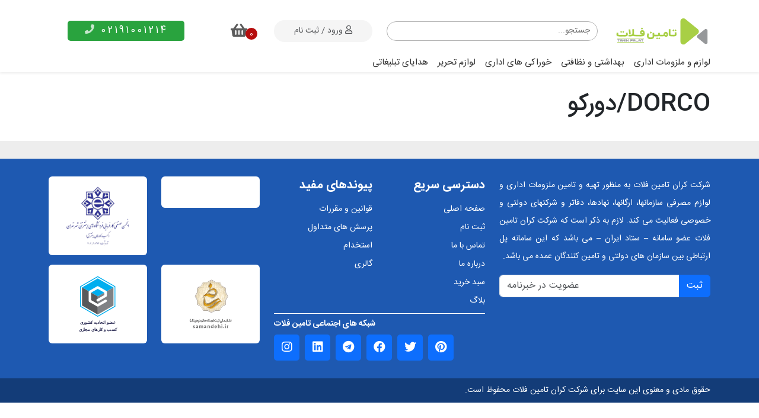

--- FILE ---
content_type: text/html; charset=UTF-8
request_url: https://www.taminfalat.com/productlist?brand=135
body_size: 6136
content:
<!DOCTYPE html>
<html lang="fa" dir="rtl">
<head lang="fa">
            <!-- Global site tag (gtag.js) - Google Analytics -->
<script async src="https://www.googletagmanager.com/gtag/js?id=UA-145000845-1">
</script>
<script>
    window.dataLayer = window.dataLayer || [];
    function gtag(){dataLayer.push(arguments);}
    gtag('js', new Date());

    gtag('config', 'UA-145000845-1');
</script>        <script type="text/javascript">
    (function(c,l,a,r,i,t,y){
        c[a]=c[a]||function(){(c[a].q=c[a].q||[]).push(arguments)};
        t=l.createElement(r);t.async=1;t.src="https://www.clarity.ms/tag/"+i;
        y=l.getElementsByTagName(r)[0];y.parentNode.insertBefore(t,y);
    })(window, document, "clarity", "script", "u0rdsn82xo");
</script>        <title>DORCO/دورکو</title>
    <meta charset="UTF-8">
    <link rel="canonical" href="https://www.taminfalat.com/productlist?brand=135" />
    <meta name="description" content=" شرکت کران تامین فلات، تامین کننده ملزومات اداری و مصرفی سازمانها، ارگانها، ادارات و شرکتهای دولتی و خصوصی">
    <meta name="keywords" content="ملزومات اداری, لوازم مصرفی, لوازم التحریر, شوینده و بهداشتی, سلولوزی, خوراکیهای اداری, سفارش اداری, فاکتور رسمی, قبول مرجوعی کالا, کالای اداری, ارسال رایگان, تجهیزات اداری">
    <meta name="developer" content="مهدی طباطبایی, Mehdi Tabatabaee">
    <meta name="author" content="تامین فلات">
    <meta name="contact" content="https://www.linkedin.com/in/mtabatabaee/">
    <meta name="robots" content="index, follow">
    <meta name="revisit-after" content="3 month">
        <meta http-equiv="X-UA-Compatible" content="IE=edge">
    <meta name="viewport" content="width=device-width, initial-scale=1">
    <meta content="text/html; charset=utf-8" http-equiv="content-type">
    <link rel="apple-touch-icon" sizes="57x57" href="/ico/apple-icon-57x57.png">
<link rel="apple-touch-icon" sizes="60x60" href="/ico/apple-icon-60x60.png">
<link rel="apple-touch-icon" sizes="72x72" href="/ico/apple-icon-72x72.png">
<link rel="apple-touch-icon" sizes="76x76" href="/ico/apple-icon-76x76.png">
<link rel="apple-touch-icon" sizes="114x114" href="/ico/apple-icon-114x114.png">
<link rel="apple-touch-icon" sizes="120x120" href="/ico/apple-icon-120x120.png">
<link rel="apple-touch-icon" sizes="144x144" href="/ico/apple-icon-144x144.png">
<link rel="apple-touch-icon" sizes="152x152" href="/ico/apple-icon-152x152.png">
<link rel="apple-touch-icon" sizes="180x180" href="/ico/apple-icon-180x180.png">
<link rel="icon" type="image/png" sizes="192x192"  href="/ico/android-icon-192x192.png">
<link rel="icon" type="image/png" sizes="32x32" href="/ico/favicon-32x32.png">
<link rel="icon" type="image/png" sizes="96x96" href="/ico/favicon-96x96.png">
<link rel="icon" type="image/png" sizes="16x16" href="/ico/favicon-16x16.png">
<link rel="manifest" href="/ico/manifest.json">
<meta name="msapplication-TileColor" content="#05007b">
<meta name="msapplication-TileImage" content="/ico/ms-icon-144x144.png">
<meta name="theme-color" content="#05007b">
    <link rel="stylesheet" href="https://www.taminfalat.com/css/bootstrap.rtl.min.css">
    <link rel="stylesheet" href="https://www.taminfalat.com/css/owl.carousel.min.css">
    <link rel="stylesheet" href="https://www.taminfalat.com/css/owl.theme.default.css">
    <link rel="stylesheet" href="https://www.taminfalat.com/css/plyr.css">
    <link rel="stylesheet" href="https://www.taminfalat.com/css/all.css">
    <link rel="stylesheet" href="https://www.taminfalat.com/css/faq.css">
    <link rel="stylesheet" href="https://www.taminfalat.com/css/jquery.jqZoom.css">
    <link rel="stylesheet" href="https://www.taminfalat.com/css/lobibox.css">
    <link rel="stylesheet" href="https://www.taminfalat.com/css/magnific-popup.css">
    <link rel="stylesheet" href="https://www.taminfalat.com/css/style.css">
    <link rel="stylesheet" href="https://www.taminfalat.com/css/style-extra.css">
    <link rel="stylesheet" href="https://www.taminfalat.com/css/mobile-menu.css">
    <link rel="stylesheet" href="https://www.taminfalat.com/css/media.css">
    <link rel="stylesheet" href="https://www.taminfalat.com/css/parsley.css">
    <link rel="stylesheet" href="https://www.taminfalat.com/css/landing.css">
    <link rel="stylesheet" href="https://www.taminfalat.com/css/print.css" media="print">
    </head>
<body>
    <input type="hidden" name="_token" id="_token" value="PSbljuV4d4n7V9g6s659saVIAwy2llqdddeQtcQt"/>
            <a id="mobile-contact" href="tel:02191001214"><i class="fa fa-phone animate-flicker"></i></a>
<div id="mobile-menu-section">
    <button class="btn btn-primary" type="button" data-bs-toggle="offcanvas" data-bs-target="#offcanvasLeft" aria-controls="offcanvasLeft"><i class="fa fa-bars"></i><span class="ps-2">منو</span></button>
    <div class="offcanvas offcanvas-start" tabindex="-1" id="offcanvasLeft" aria-labelledby="offcanvasLeftLabel">
        <div class="offcanvas-header">
            <h5 id="offcanvasLeftLabel">دسته بندی محصولات</h5>
            <button type="button" class="btn-close text-reset" data-bs-dismiss="offcanvas" aria-label="Close"></button>
        </div>
        <div class="offcanvas-body">
            <div id="sidebar-logo"></div>
            <div id="mobile-menu"></div>
            <div id="sidebar-social"></div>
        </div>
    </div>
</div>
<header id="header" class="shadow-sm">
    <div class="container">
        <div class="row align-items-center">
            <div class="col-lg-2 col-4">
                <div class="header-logo">
                    <a href="https://www.taminfalat.com" title="تامین فلات"><img src="/images/logo.png" class="img-fluid logo" alt="تامین فلات"></a>
                </div>
            </div>
            <div class="col-lg-4 col-8">
                <div class="search-section">
                    <form method="GET" action="https://www.taminfalat.com/search" role="form" data-parsley-validate="" novalidate="">
                        <input type="text" name="main_search" id="main_search1" autocomplete="off" placeholder="جستجو..." class="txt-search" value="">
                    </form>
                </div>
            </div>
            <div class="col-lg-2 col-9">
                <div class="user-register">
                                        <a href="https://www.taminfalat.com/entry" title="ورود به داشبورد مشتری">
                        <i class="far fa-user"></i>
                        <span>ورود / ثبت نام</span>
                    </a>
                                    </div>
            </div>
            <div class="col-lg-1 col-3">
                <div class="basket-section">
                    <a href="https://www.taminfalat.com/cart" title="سبد خرید من">
                        <i class="fa fa-shopping-basket"></i>
                        <span class="basket-count">0</span>
                    </a>
                </div>
            </div>
            <div class="col-lg-3">
                <div class="header-phone">
                    <a href="tel:02191001214">
                        <span>02191001214</span>
                        <i class="animate-flicker fa fa-phone"></i>
                    </a>
                </div>
            </div>
        </div>
        <div class="row">
            <div class="col">
                <nav>
                    <ul class="top-menu">
                                                <li><a href="https://www.taminfalat.com/categorylist/لوازم-و-ملزومات-اداری">لوازم و ملزومات اداری</a>
                                                        <ul>
                                                                <li>
                                    <a href="https://www.taminfalat.com/categorylist/لوازم-اداری-1">لوازم اداری</a>
                                                                        <ul>
                                                                                <li><a href="https://www.taminfalat.com/categorylist/خط-کش-پرگار"> خط کش و پرگار</a></li>
                                                                                <li><a href="https://www.taminfalat.com/categorylist/سطل-زیرپایی"> سطل، زیرپایی</a></li>
                                                                                <li><a href="https://www.taminfalat.com/categorylist/ماشین-حساب"> ماشین حساب</a></li>
                                                                                <li><a href="https://www.taminfalat.com/categorylist/کتابخانه-اداری"> کتابخانه اداری</a></li>
                                                                                <li><a href="https://www.taminfalat.com/categorylist/آلبوم-و-جا-کارتی"> آلبوم و جا کارتی</a></li>
                                                                            </ul>
                                                                    </li>
                                                                <li>
                                    <a href="https://www.taminfalat.com/categorylist/لوازم-جانبی-کامپیوتر">لوازم جانبی</a>
                                                                        <ul>
                                                                                <li><a href="https://www.taminfalat.com/categorylist/کارتریج-تونر"> کارتریج، تونر</a></li>
                                                                                <li><a href="https://www.taminfalat.com/categorylist/سی-دی-دی-وی-دی"> سی دی، دی وی دی</a></li>
                                                                                <li><a href="https://www.taminfalat.com/categorylist/پد-موس-زیر-مانیتوری"> پد موس، زیر مانیتوری</a></li>
                                                                                <li><a href="https://www.taminfalat.com/categorylist/باطری"> باطری</a></li>
                                                                                <li><a href="https://www.taminfalat.com/categorylist/فلش-مموری"> فلش مموری</a></li>
                                                                            </ul>
                                                                    </li>
                                                                <li>
                                    <a href="https://www.taminfalat.com/categorylist/میز-1">میز و صندلی</a>
                                                                        <ul>
                                                                                <li><a href="https://www.taminfalat.com/categorylist/کارشناسی"> کارشناسی</a></li>
                                                                                <li><a href="https://www.taminfalat.com/categorylist/مدیریتی"> مدیریتی</a></li>
                                                                                <li><a href="https://www.taminfalat.com/categorylist/میز-پیشخوان"> میز پیشخوان</a></li>
                                                                                <li><a href="https://www.taminfalat.com/categorylist/میز-منشی"> میز منشی</a></li>
                                                                                <li><a href="https://www.taminfalat.com/categorylist/صندلی"> صندلی</a></li>
                                                                            </ul>
                                                                    </li>
                                                            </ul>
                                                                                <li><a href="https://www.taminfalat.com/categorylist/بهداشتی-و-نظافتی">بهداشتی و نظافتی</a>
                                                        <ul>
                                                                <li>
                                    <a href="https://www.taminfalat.com/categorylist/دستمال-و-حوله">دستمال کاغذی</a>
                                                                        <ul>
                                                                                <li><a href="https://www.taminfalat.com/categorylist/دستمال-رومیزی"> دستمال رومیزی</a></li>
                                                                                <li><a href="https://www.taminfalat.com/categorylist/دستمال-حوله-ای-1"> دستمال حوله ای</a></li>
                                                                                <li><a href="https://www.taminfalat.com/categorylist/دستمال-توالت"> دستمال توالت</a></li>
                                                                                <li><a href="https://www.taminfalat.com/categorylist/دستمال-مخزنی"> دستمال مخزنی</a></li>
                                                                            </ul>
                                                                    </li>
                                                                <li>
                                    <a href="https://www.taminfalat.com/categorylist/شوینده-دست-1">انواع شوینده</a>
                                                                        <ul>
                                                                                <li><a href="https://www.taminfalat.com/categorylist/مایع-دستشویی-1"> مایع دستشویی</a></li>
                                                                                <li><a href="https://www.taminfalat.com/categorylist/مایع-ظرفشویی"> مایع ظرفشویی</a></li>
                                                                                <li><a href="https://www.taminfalat.com/categorylist/شیشه-شور-چند-منظوره-1"> شیشه شوی</a></li>
                                                                                <li><a href="https://www.taminfalat.com/categorylist/جرمگیر-سفید-کننده"> جرمگیر، سفید کننده</a></li>
                                                                                <li><a href="https://www.taminfalat.com/categorylist/پودر-ماشینی-پودر-دستی-1"> پودر ماشینی، پودر دستی</a></li>
                                                                                <li><a href="https://www.taminfalat.com/categorylist/پاک-کننده-سطوح"> پاک کننده سطوح</a></li>
                                                                            </ul>
                                                                    </li>
                                                                <li>
                                    <a href="https://www.taminfalat.com/categorylist/ملزومات-نظافت">ملزومات نظافت</a>
                                                                        <ul>
                                                                                <li><a href="https://www.taminfalat.com/categorylist/خوشبو-کننده-هوا"> خوشبو کننده هوا</a></li>
                                                                                <li><a href="https://www.taminfalat.com/categorylist/دستمال-نظافت"> دستمال تنظیف</a></li>
                                                                                <li><a href="https://www.taminfalat.com/categorylist/تی-جارو-فرچه-1"> تی، جارو، فرچه</a></li>
                                                                                <li><a href="https://www.taminfalat.com/categorylist/پد-توالت-فرنگی-و-قرص"> قرص و پد توالت فرنگی</a></li>
                                                                                <li><a href="https://www.taminfalat.com/categorylist/اسکاچ-ابر-سیم"> اسکاچ، ابر، سیم</a></li>
                                                                                <li><a href="https://www.taminfalat.com/categorylist/لوله-باز-کن-1"> لوله باز کن</a></li>
                                                                                <li><a href="https://www.taminfalat.com/categorylist/ضدعفونی-کننده"> ضدعفونی کننده</a></li>
                                                                            </ul>
                                                                    </li>
                                                                <li>
                                    <a href="https://www.taminfalat.com/categorylist/ظروف-یکبار-مصرف">یکبار مصرف</a>
                                                                        <ul>
                                                                                <li><a href="https://www.taminfalat.com/categorylist/دستکش-و-ماسک"> دستکش</a></li>
                                                                                <li><a href="https://www.taminfalat.com/categorylist/کیسه-زباله-1"> کیسه زباله</a></li>
                                                                                <li><a href="https://www.taminfalat.com/categorylist/سفره-لیوان"> سفره</a></li>
                                                                                <li><a href="https://www.taminfalat.com/categorylist/کیسه-فریزر-1"> کیسه فریزر</a></li>
                                                                                <li><a href="https://www.taminfalat.com/categorylist/ماسک"> ماسک</a></li>
                                                                                <li><a href="https://www.taminfalat.com/categorylist/لیوان-یکبار-مصرف"> لیوان یکبار مصرف</a></li>
                                                                                <li><a href="https://www.taminfalat.com/categorylist/ظروف-یکبار-مصرف-2"> ظروف یکبار مصرف</a></li>
                                                                                <li><a href="https://www.taminfalat.com/categorylist/نایلکس-دسته-دار"> نایلکس دسته دار</a></li>
                                                                            </ul>
                                                                    </li>
                                                            </ul>
                                                                                <li><a href="https://www.taminfalat.com/categorylist/خوراکی-های-اداری">خوراکی های اداری</a>
                                                        <ul>
                                                                <li>
                                    <a href="https://www.taminfalat.com/categorylist/چای-و-دمنوش-1">نوشیدنی</a>
                                                                        <ul>
                                                                                <li><a href="https://www.taminfalat.com/categorylist/قهوه-و-نسکافه-1"> قهوه و نسکافه</a></li>
                                                                                <li><a href="https://www.taminfalat.com/categorylist/چای-سیاه-1"> چای سیاه</a></li>
                                                                                <li><a href="https://www.taminfalat.com/categorylist/آب-معدنی-1"> آب معدنی</a></li>
                                                                                <li><a href="https://www.taminfalat.com/categorylist/شربت-1"> شربت</a></li>
                                                                                <li><a href="https://www.taminfalat.com/categorylist/دمنوش-1"> دمنوش</a></li>
                                                                                <li><a href="https://www.taminfalat.com/categorylist/آبمیوه"> آبمیوه</a></li>
                                                                            </ul>
                                                                    </li>
                                                                <li>
                                    <a href="https://www.taminfalat.com/categorylist/بیسکویت-و-تنقلات">بیسکویت و تنقلات</a>
                                                                        <ul>
                                                                                <li><a href="https://www.taminfalat.com/categorylist/بیسکویت-ساده"> بیسکویت ساده</a></li>
                                                                                <li><a href="https://www.taminfalat.com/categorylist/بیسکویت-شکلاتی-1"> بیسکویت شکلاتی</a></li>
                                                                                <li><a href="https://www.taminfalat.com/categorylist/بیسکویت-طعم-دار"> بیسکویت طعم دار</a></li>
                                                                            </ul>
                                                                    </li>
                                                                <li>
                                    <a href="https://www.taminfalat.com/categorylist/شکلات-و-آبنبات">شکلات و آبنبات</a>
                                                                        <ul>
                                                                                <li><a href="https://www.taminfalat.com/categorylist/شکلات-و-آبنبات-تلخ"> شکلات و آبنبات تلخ</a></li>
                                                                                <li><a href="https://www.taminfalat.com/categorylist/شکلات-و-آبنبات-شیرین"> شکلات و آبنبات شیرین</a></li>
                                                                                <li><a href="https://www.taminfalat.com/categorylist/شکلات-و-آبنبات-شیری"> شکلات و آبنبات شیری</a></li>
                                                                            </ul>
                                                                    </li>
                                                                <li>
                                    <a href="https://www.taminfalat.com/categorylist/قند-شکر-نبات-روغن">قند، شکر، نبات، روغن</a>
                                                                        <ul>
                                                                                <li><a href="https://www.taminfalat.com/categorylist/قند"> قند</a></li>
                                                                                <li><a href="https://www.taminfalat.com/categorylist/شکر"> شکر</a></li>
                                                                                <li><a href="https://www.taminfalat.com/categorylist/روغن"> روغن</a></li>
                                                                                <li><a href="https://www.taminfalat.com/categorylist/نبات-1"> نبات</a></li>
                                                                                <li><a href="https://www.taminfalat.com/categorylist/برنج"> برنج</a></li>
                                                                            </ul>
                                                                    </li>
                                                                <li>
                                    <a href="https://www.taminfalat.com/categorylist/طعم-دهنده-1">طعم دهنده</a>
                                                                        <ul>
                                                                                <li><a href="https://www.taminfalat.com/categorylist/نمک-1"> نمک</a></li>
                                                                                <li><a href="https://www.taminfalat.com/categorylist/فلفل"> فلفل</a></li>
                                                                                <li><a href="https://www.taminfalat.com/categorylist/سماق-1"> سماق</a></li>
                                                                                <li><a href="https://www.taminfalat.com/categorylist/رب-1"> رب</a></li>
                                                                            </ul>
                                                                    </li>
                                                            </ul>
                                                                                <li><a href="https://www.taminfalat.com/categorylist/لوازم-تحریر-1">لوازم تحریر</a>
                                                        <ul>
                                                                <li>
                                    <a href="https://www.taminfalat.com/categorylist/نوشت-افزار-1">نوشت افزار</a>
                                                                        <ul>
                                                                                <li><a href="https://www.taminfalat.com/categorylist/خودکار-مداد-روان-نویس-ماژیک"> خودکار و روان نویس</a></li>
                                                                                <li><a href="https://www.taminfalat.com/categorylist/لاک-غلط-گیر-و-گچ"> لاک غلط گیر</a></li>
                                                                                <li><a href="https://www.taminfalat.com/categorylist/پاک-کن-تراش"> پاک کن، تراش</a></li>
                                                                                <li><a href="https://www.taminfalat.com/categorylist/ماژیک"> ماژیک</a></li>
                                                                                <li><a href="https://www.taminfalat.com/categorylist/مداد"> مداد</a></li>
                                                                            </ul>
                                                                    </li>
                                                                <li>
                                    <a href="https://www.taminfalat.com/categorylist/انواع-کاغذ">انواع کاغذ</a>
                                                                        <ul>
                                                                                <li><a href="https://www.taminfalat.com/categorylist/کاغذ-اداری-1"> کاغذ (A4,A3,A5)</a></li>
                                                                                <li><a href="https://www.taminfalat.com/categorylist/پاکت-کاغذی-1"> پاکت کاغذی</a></li>
                                                                                <li><a href="https://www.taminfalat.com/categorylist/دفتر-دفتر-یادداشت-استیک-نوت"> استیک نوت</a></li>
                                                                                <li><a href="https://www.taminfalat.com/categorylist/دفتر-اندیکاتور-معین-حضور-و-غیاب-ارسال-و-مراسلات-روزنامه-و-1"> دفتر اداری</a></li>
                                                                                <li><a href="https://www.taminfalat.com/categorylist/رول-حرارتی"> رول حرارتی</a></li>
                                                                            </ul>
                                                                    </li>
                                                                <li>
                                    <a href="https://www.taminfalat.com/categorylist/وسایل-رومیزی">نظم دهنده</a>
                                                                        <ul>
                                                                                <li><a href="https://www.taminfalat.com/categorylist/زونکن-کلاسور-پوشه-کاور-کلیربوک-1"> زونکن اداری</a></li>
                                                                                <li><a href="https://www.taminfalat.com/categorylist/کارتابل-1"> کارتابل</a></li>
                                                                                <li><a href="https://www.taminfalat.com/categorylist/کازیه-1"> کازیه</a></li>
                                                                                <li><a href="https://www.taminfalat.com/categorylist/پایه-چسب-جاسوزنی"> پایه چسب و جاسوزنی</a></li>
                                                                                <li><a href="https://www.taminfalat.com/categorylist/جای-قلم-جا-یادداشت-زیر-تقویمی-تخته-شاسی-ذره-بین"> جای قلم، یادداشت و زیر تقویمی</a></li>
                                                                                <li><a href="https://www.taminfalat.com/categorylist/تقویم-سررسید-1"> تقویم، سررسید</a></li>
                                                                                <li><a href="https://www.taminfalat.com/categorylist/پوشه-کاور-کلیربوک"> پوشه، کاور، کلیربوک</a></li>
                                                                                <li><a href="https://www.taminfalat.com/categorylist/کلاسور"> کلاسور</a></li>
                                                                            </ul>
                                                                    </li>
                                                                <li>
                                    <a href="https://www.taminfalat.com/categorylist/ابزار-تحریر">ابزار تحریر</a>
                                                                        <ul>
                                                                                <li><a href="https://www.taminfalat.com/categorylist/طلق-شیرازه-دیوایدر"> طلق و شیرازه</a></li>
                                                                                <li><a href="https://www.taminfalat.com/categorylist/ماشین-دوخت-پانچ-سوزن-کش-1"> منگنه و سوزن</a></li>
                                                                                <li><a href="https://www.taminfalat.com/categorylist/قیچی-کاتر-تیغ-کاتر"> قیچی و کاتر</a></li>
                                                                                <li><a href="https://www.taminfalat.com/categorylist/گیره-کلیپس-سوزن-مگنت"> گیره، کلیپس، مگنت</a></li>
                                                                                <li><a href="https://www.taminfalat.com/categorylist/چسب-استامپ-جوهر-کاربن-کش-ابر"> استامپ، جوهر، کاربن</a></li>
                                                                                <li><a href="https://www.taminfalat.com/categorylist/پانچ-و-سوزن-کش"> پانچ و سوزن کش</a></li>
                                                                                <li><a href="https://www.taminfalat.com/categorylist/چسب"> چسب</a></li>
                                                                            </ul>
                                                                    </li>
                                                            </ul>
                                                                                <li><a href="https://www.taminfalat.com/categorylist/هدایای-تبلیغاتی">هدایای تبلیغاتی</a>
                                                                                </li>
                    </ul>
                </nav>
            </div>
        </div>
    </div>
</header>
    
<div class="container">
    <div class="row">
        <div class="col-12">
            <div class="category-title">
                <h1 class="dark-text-header">
                                        DORCO/دورکو
                                    </h1>
            </div>
        </div>
    </div>
</div>

<section id="category-content" class="section">
    <div class="container">
        <div class="row">
            <div class="col">
                <div class="category-content ">
                    <div class="row">
                                            </div>
                                                        </div>
            </div>
        </div>
    </div>
</section>
    <footer id="footer">
    <div class="container">
        <div class="row">
            <div class="col-lg-8">
                <div class="row">
                    <div class="col-lg-6">
                        <div class="footer-about">
                            <p>شرکت کران تامین فلات به منظور تهیه و تامین ملزومات اداری و لوازم مصرفی سازمانها،
                                ارگانها،
                                نهادها، دفاتر و شرکتهای دولتی و خصوصی فعالیت می کند. لازم به ذکر است که شرکت کران
                                تامین فلات
                                عضو سامانه – ستاد ایران – می باشد که این سامانه پل ارتباطی بین سازمان های دولتی و
                                تامین
                                کنندگان عمده می باشد.
                            </p>
                        </div>
                        <div class="input-group mb-3">
                            <button class="btn btn-primary" type="submit" id="action_subscribe">ثبت</button>
                            <input type="email" class="form-control" placeholder="عضویت در خبرنامه"  dir="ltr" id="action_point_subscriber">
                        </div>
                    </div>
                    <div class="col-lg-6">
                        <div class="row">
                            <div class="col-lg-6 col-6">
                                <div class="footer-box">
                                    <span class="title">دسترسی سریع</span>
                                    <ul class="footer-link">
                                        <li><a href="https://www.taminfalat.com">صفحه اصلی</a></li>
                                        <li><a href="https://www.taminfalat.com/entry/register">ثبت نام</a></li>
                                        <li><a href="https://www.taminfalat.com/contact_us">تماس با ما</a></li>
                                        <li><a href="https://www.taminfalat.com/aboutus">درباره ما</a></li>
                                        <li><a href="https://www.taminfalat.com/cart">سبد خرید</a></li>
                                        <li><a href="https://www.taminfalat.com/blog">بلاگ</a></li>

                                    </ul>
                                </div>
                            </div>
                            <div class="col-lg-6 col-6">
                                <div class="footer-box">
                                    <span class="title">پیوندهای مفید</span>
                                    <ul class="footer-link">
                                        <li><a href="https://www.taminfalat.com/terms">قوانین و مقررات</a></li>
                                        <li><a href="https://www.taminfalat.com/faq">پرسش های متداول</a></li>
                                        <li><a href="https://www.taminfalat.com/job_offers">استخدام</a></li>
                                        <li><a href="https://www.taminfalat.com/albums">گالری</a></li>
                                    </ul>
                                </div>
                            </div>
                        </div>

                        <div class="col-lg-12">
                            <span class="social-title ">شبکه های اجتماعی تامین فلات</span>
                            <ul class="social-links">
                                <li><a href="https://www.instagram.com/taminfalat/"><i class="fab fa-instagram"></i></a></li>
                                <li><a href="https://www.linkedin.com/company/taminfalat"><i class="fab fa-linkedin"></i></a></li>
                                <li><a href="#"><i class="fab fa-telegram"></i></a></li>
                                <li><a href="#"><i class="fab fa-facebook"></i></a></li>
                                <li><a href="#"><i class="fab fa-twitter"></i></a></li>
                                <li><a href="#"><i class="fab fa-pinterest"></i></a></li>
                            </ul>
                        </div>

                    </div>
                </div>
            </div>

            <div class="col-lg-4">
                <div class="row">
                    <div class="col-lg-6 col-6">
                        <div class="bg-white p-3 mb-3 rounded">
                            <a referrerpolicy="origin" target="_blank" href="https://trustseal.enamad.ir/?id=204389&amp;Code=nYKBa4jeKsIHYdH27IDn">
                                
                                

                                <a referrerpolicy="origin" target="_blank" href="https://trustseal.enamad.ir/?id=204389&amp;Code=nYKBa4jeKsIHYdH27IDn">
                                                                        <img referrerpolicy="origin" src="https://Trustseal.eNamad.ir/logo.aspx?id=204389&amp;Code=nYKBa4jeKsIHYdH27IDn" alt="" style="cursor:pointer" id="nYKBa4jeKsIHYdH27IDn">
                                                                    </a>
                            </a>
                        </div>
                    </div>
                    <div class="col-lg-6 col-6">
                        <div class="bg-white p-3 mb-3 rounded">
                            <img src="/images/e4.png" class="img-fluid namad" alt="">
                        </div>
                    </div>
                    <div class="col-lg-6 col-6">
                        <div class="bg-white p-3 mb-3 rounded">
                            
                            <img src="/images/e3.png" class="img-fluid namad" alt="" onclick="window.open(&quot;https://logo.samandehi.ir/Verify.aspx?id=224513&amp;p=uiwkuiwkaodsdshwrfthxlao&quot;, &quot;Popup&quot;,&quot;toolbar=no, scrollbars=no, location=no, statusbar=no, menubar=no, resizable=0, width=450, height=630, top=30&quot;)" style="cursor:pointer">
                        </div>
                    </div>
                    <div class="col-lg-6 col-6">
                        <div class="bg-white p-3 mb-3 rounded">
                            <img src="/images/e2.svg" class="img-fluid namad" onclick="window.open('https://ecunion.ir/verify/taminfalat.com?token=4899256604efb67d3d1e', 'Popup','toolbar=no, location=no, statusbar=no, menubar=no, scrollbars=1, resizable=0, width=580, height=600, top=30')" style="cursor:pointer;" alt="">
                        </div>
                    </div>
                </div>
            </div>
        </div>
    </div>

</footer>

<div class="copyright">
    <div class="container">
        <div class="row">
            <div class="col">
                <p class="p-0 m-0">حقوق مادی و معنوی این سایت برای شرکت کران تامین فلات محفوظ است.</p>
            </div>
        </div>
    </div>
</div>

    <script src="https://www.taminfalat.com/js/site-init.js" type="text/javascript"></script>
    <script src="https://www.taminfalat.com/js/jquery-3.6.0.min.js"></script>
    <script src="https://www.taminfalat.com/js/bootstrap.bundle.min.js"></script>
    <script src="https://www.taminfalat.com/js/owl.carousel.min.js"></script>
    <script src="https://www.taminfalat.com/js/plyr.min.js"></script>
    <script src="https://www.taminfalat.com/js/lobibox.js"></script>
    <script src="https://www.taminfalat.com/js/jquery.zoom.min.js"></script>
    <script src="https://www.taminfalat.com/js/jquery.paging.js"></script>
    <script src="https://www.taminfalat.com/js/parsley.min.js" type="text/javascript"></script>
    <script src="https://www.taminfalat.com/js/parsly-fa.js" type="text/javascript"></script>
    <script src="https://www.taminfalat.com/js/jquery.magnific-popup.min.js"></script>
    <script src="https://www.taminfalat.com/js/faq.js"></script>
    <script src="https://www.taminfalat.com/js/main.js"></script>
    <script src="https://www.taminfalat.com/js/site.js" type="text/javascript"></script>
    <script src="https://www.taminfalat.com/js/extra.js" type="text/javascript"></script>
    <script src="https://www.taminfalat.com/js/landing.js" type="text/javascript"></script>
    <script>
    $(function () {
            createSitePaging('paging-nav', '0', '1', '21', '');
        });
</script>
</body>
</html>


--- FILE ---
content_type: text/css
request_url: https://www.taminfalat.com/css/lobibox.css
body_size: 3675
content:
.lobibox .lobibox-btn.lobibox-btn-cancel.active, .lobibox .lobibox-btn.lobibox-btn-cancel:active, .lobibox .lobibox-btn.lobibox-btn-default.active, .lobibox .lobibox-btn.lobibox-btn-default:active, .lobibox .lobibox-btn.lobibox-btn-no.active, .lobibox .lobibox-btn.lobibox-btn-no:active, .lobibox .lobibox-btn.lobibox-btn-ok.active, .lobibox .lobibox-btn.lobibox-btn-ok:active, .lobibox .lobibox-btn.lobibox-btn-yes.active, .lobibox .lobibox-btn.lobibox-btn-yes:active, .open > .dropdown-toggle.lobibox .lobibox-btn.lobibox-btn-cancel, .open > .dropdown-toggle.lobibox .lobibox-btn.lobibox-btn-default, .open > .dropdown-toggle.lobibox .lobibox-btn.lobibox-btn-no, .open > .dropdown-toggle.lobibox .lobibox-btn.lobibox-btn-ok, .open > .dropdown-toggle.lobibox .lobibox-btn.lobibox-btn-yes {
    background-image: none
}

.lobibox, .lobibox-notify {
    font-family: 'IranSans';
}

.lobibox-notify-wrapper-large.bottom, .lobibox-notify-wrapper.bottom {
    bottom: 0
}

.animated-super-fast {
    -webkit-animation-duration: .3s;
    animation-duration: .3s;
    -webkit-animation-fill-mode: both;
    animation-fill-mode: both
}

.animated, .animated-fast {
    -webkit-animation-fill-mode: both
}

.animated-fast {
    -webkit-animation-duration: .5s;
    animation-duration: .5s;
    animation-fill-mode: both
}

.animated {
    -webkit-animation-duration: 1s;
    animation-duration: 1s;
    animation-fill-mode: both
}

.animated-slow {
    -webkit-animation-duration: 1.3s;
    animation-duration: 1.3s;
    -webkit-animation-fill-mode: both;
    animation-fill-mode: both
}

@-webkit-keyframes bounce {
    0%, 100%, 20%, 50%, 80% {
        -webkit-transform: translateY(0);
        transform: translateY(0)
    }
    40% {
        -webkit-transform: translateY(-30px);
        transform: translateY(-30px)
    }
    60% {
        -webkit-transform: translateY(-15px);
        transform: translateY(-15px)
    }
}

@keyframes bounce {
    0%, 100%, 20%, 50%, 80% {
        transform: translateY(0)
    }
    40% {
        transform: translateY(-30px)
    }
    60% {
        transform: translateY(-15px)
    }
}

@-webkit-keyframes jumpUp {
    0% {
        -webkit-transform: translate3d(0, calc(230%), 0) scale3d(0, 1, 1);
        -webkit-animation-timing-function: ease-in
    }
    40% {
        -webkit-transform: translate3d(0, 0, 0) scale3d(.02, 1.1, 1);
        -webkit-animation-timing-function: ease-out
    }
    70% {
        -webkit-transform: translate3d(0, -40px, 0) scale3d(.8, 1.1, 1)
    }
    100% {
        -webkit-transform: translate3d(0, 0, 0) scale3d(1, 1, 1)
    }
}

@keyframes jumpUp {
    0% {
        transform: translate3d(0, calc(230%), 0) scale3d(0, 1, 1);
        animation-timing-function: ease-in
    }
    40% {
        transform: translate3d(0, 0, 0) scale3d(.02, 1.1, 1);
        animation-timing-function: ease-out
    }
    70% {
        transform: translate3d(0, -40px, 0) scale3d(.8, 1.1, 1)
    }
    100% {
        transform: translate3d(0, 0, 0) scale3d(1, 1, 1)
    }
}

@-webkit-keyframes expandOpen {
    0% {
        -webkit-transform: scale(1.8)
    }
    50% {
        -webkit-transform: scale(.95)
    }
    80% {
        -webkit-transform: scale(1.05)
    }
    90% {
        -webkit-transform: scale(.98)
    }
    100% {
        -webkit-transform: scale(1)
    }
}

@keyframes expandOpen {
    0% {
        transform: scale(1.8)
    }
    50% {
        transform: scale(.95)
    }
    80% {
        transform: scale(1.05)
    }
    90% {
        transform: scale(.98)
    }
    100% {
        transform: scale(1)
    }
}

@keyframes fadeInScale {
    0% {
        transform: scale(0);
        opacity: 0
    }
    100% {
        transform: scale(1);
        opacity: 1
    }
}

@-webkit-keyframes fadeInScale {
    0% {
        -webkit-transform: scale(0);
        opacity: 0
    }
    100% {
        -webkit-transform: scale(1);
        opacity: 1
    }
}

@-webkit-keyframes zoomIn {
    0% {
        opacity: 0;
        -webkit-transform: scale(.3);
        transform: scale(.3)
    }
    50% {
        opacity: 1
    }
}

@keyframes zoomIn {
    0% {
        opacity: 0;
        -webkit-transform: scale(.3);
        -ms-transform: scale(.3);
        transform: scale(.3)
    }
    50% {
        opacity: 1
    }
}

@-webkit-keyframes zoomOut {
    0% {
        opacity: 1;
        -webkit-transform: scale(1);
        transform: scale(1)
    }
    50% {
        opacity: 0;
        -webkit-transform: scale(.3);
        transform: scale(.3)
    }
    100% {
        opacity: 0
    }
}

@keyframes zoomOut {
    0% {
        opacity: 1;
        -webkit-transform: scale(1);
        -ms-transform: scale(1);
        transform: scale(1)
    }
    50% {
        opacity: 0;
        -webkit-transform: scale(.3);
        -ms-transform: scale(.3);
        transform: scale(.3)
    }
    100% {
        opacity: 0
    }
}

@-webkit-keyframes fadeInDown {
    from {
        opacity: 0;
        -webkit-transform: translate3d(0, -100%, 0);
        transform: translate3d(0, -100%, 0)
    }
    to {
        opacity: 1;
        -webkit-transform: none;
        transform: none
    }
}

@keyframes fadeInDown {
    from {
        opacity: 0;
        -webkit-transform: translate3d(0, -100%, 0);
        transform: translate3d(0, -100%, 0)
    }
    to {
        opacity: 1;
        -webkit-transform: none;
        transform: none
    }
}

.fadeInDown {
    -webkit-animation-name: fadeInDown;
    animation-name: fadeInDown
}

.zoomIn {
    -webkit-animation-name: zoomIn;
    animation-name: zoomIn
}

.zoomOut {
    -webkit-animation-name: zoomOut;
    animation-name: zoomOut
}

.bounce {
    -webkit-animation-name: bounce;
    animation-name: bounce
}

.jumpUp {
    -webkit-animation-name: jumpUp;
    animation-name: jumpUp
}

.expandOpen {
    animation-name: expandOpen;
    -webkit-animation-name: expandOpen
}

.fadeInScale {
    animation-name: fadeInScale;
    -webkit-animation-name: fadeInScale
}

body.lobibox-open {
    overflow: hidden
}

.lobibox {
    position: fixed;
    z-index: 4001;
    background-color: #f6a304;
    -webkit-box-shadow: 0 0 0px 0px rgba(0, 0, 0, .5);
    box-shadow: 0 0 0px 0px rgba(0, 0, 0, .5)
}

.lobibox * {
    box-sizing: border-box;
    -webkit-box-sizing: border-box
}

.lobibox .lobibox-header {
    font-size: 20px;
    padding: 5px 10px;
    color: #eee
}

.lobibox .lobibox-header .btn-close {
    float: right;
    background-color: transparent;
    cursor: pointer;
    border: none;
    outline: 0;
    -webkit-transition: all .3s;
    -o-transition: all .3s;
    transition: all .3s
}

.lobibox .lobibox-header .btn-close:hover {
    text-shadow: 2px 2px 3px rgba(0, 0, 0, .7)
}

.lobibox .lobibox-body {
    background-color: transparent;
    display: table;
    font-size: 16px;
    overflow: hidden;
    padding: 0px;
    position: relative;
    width: 90%;
    min-height: 100px !important;
    right: 5%;
    top: 15%;
    z-index: 50;
}

.lobibox .lobibox-body .lobibox-icon-wrapper {
    position: absolute;
    /*height: 100%;*/
    display: table;
    font-size: 60px;
    width: 85%;
    text-align: center;
}

.lobibox .lobibox-body .lobibox-icon-wrapper .lobibox-icon {
    display: table-cell;
    vertical-align: middle
}

.lobibox .lobibox-body .lobibox-body-text-wrapper {
    /*display: table-cell;*/
    /* line-height: 150px; */
    min-height:100px;
    vertical-align: middle;
    width: 100%;
    /*padding-left: 10px*/
    text-align: center;
}

.lobibox .lobibox-footer {
    text-align: center;
    /*padding:40px 100px 6px 6px;*/
width: 200px;
    right: 100px;
    /*position: relative;*/
    z-index: 55;
    direction: rtl;
    top:-80px;
}

.lobibox .lobibox-footer > * {
    margin: 0 10px 0 0
}

.lobibox .lobibox-footer.text-center {
    text-align: center
}

.lobibox .lobibox-footer.text-left {
    text-align: left
}

.lobibox .lobibox-footer.text-right {
    text-align: right
}

.lobibox.lobibox-confirm {
    border: none
}

.lobibox.lobibox-confirm .lobibox-header {
    color: #eee;
    background-color: #3C2D2D;
    display: none;
}

.lobibox.lobibox-confirm .lobibox-body .lobibox-icon {
    /*color: #fff*/
}

.lobibox.lobibox-confirm .lobibox-footer {
    /*background-color: #594343*/
}

.lobibox.lobibox-success {
    border: 0px solid #0b722d
}

.lobibox.lobibox-success .lobibox-header {
    color: #eee;
    background-color: #34a853
}

.lobibox.lobibox-success .lobibox-body .lobibox-icon {
    color: #34a853
}

.lobibox.lobibox-success .lobibox-footer {
    background-color: #34a853
}

.lobibox.lobibox-error {
    border: 0px solid #CA2121
}

.lobibox.lobibox-error .lobibox-header {
    color: #eee;
    background-color: #ea4335
}

.lobibox.lobibox-error .lobibox-body .lobibox-icon {
    color: #ea4335
}

.lobibox.lobibox-error .lobibox-footer {
    background-color: #ea4335
}

.lobibox.lobibox-info {
    border:0px solid #2E79B4
}

.lobibox.lobibox-info .lobibox-header {
    color: #eee;
    background-color: #4285f4
}

.lobibox.lobibox-info .lobibox-body .lobibox-icon {
    color: #4285f4
}

.lobibox.lobibox-info .lobibox-footer {
    background-color: #4285f4
}

.lobibox.lobibox-warning {
    border: 0px solid #CE812E
}

.lobibox.lobibox-warning .lobibox-header {
    color: #eee;
    background-color: #fbbc05
}

.lobibox.lobibox-warning .lobibox-body .lobibox-icon {
    color: #fbbc05
}

.lobibox.lobibox-warning .lobibox-footer {
    background-color: #fbbc05
}

.lobibox.lobibox-prompt {
    border: none
}

.lobibox.lobibox-prompt .lobibox-header {
    color: #eee;
    background-color: #3c2d2d
}

.lobibox.lobibox-prompt .lobibox-body {
    padding: 20px
}

.lobibox.lobibox-prompt .lobibox-body .lobibox-input {
    min-height: 38px;
    border: 0px solid #21cb91;
    width: 100%;
    padding: 5px;
    font-size: 18px;
    outline: 0
}

.lobibox.lobibox-prompt .lobibox-body .lobibox-input:focus {
    background-color: #EEE
}

.lobibox.lobibox-prompt .lobibox-body .lobibox-input.invalid {
    border-color: #DC2B2A
}

.lobibox.lobibox-prompt .lobibox-body .lobibox-input-error-message {
    margin-top: 5px;
    margin-bottom: 0;
    font-size: 13px;
    color: #DC2B2A
}

.lobibox.lobibox-prompt .lobibox-footer {
    background-color: #594343
}

.lobibox.lobibox-progress .lobibox-header {
    background-color: #2F5D6D
}

.lobibox.lobibox-progress .lobibox-body {
    padding: 15px;
    font-size: 16px
}

.lobibox.lobibox-progress .lobibox-body .lobibox-progress-bar-wrapper {
    position: relative;
    height: 20px;
    border: 0px solid #c3c3c3;
    border-radius: 10px;
    background-color: #d5d5d5
}

.lobibox.lobibox-progress .lobibox-body .lobibox-progress-bar-wrapper .lobibox-progress-bar {
    width: 0;
    border-radius: 10px;
    background-color: #468ba2;
    height: 100%;
    text-align: center
}

.lobibox.lobibox-progress .lobibox-body .lobibox-progress-bar-wrapper .lobibox-progress-text {
    position: absolute;
    text-align: center;
    top: 0;
    width: 100%
}

.lobibox.lobibox-progress .lobibox-body .lobibox-progress-outer {
    margin-bottom: 0
}

.lobibox.lobibox-progress .lobibox-body .lobibox-progress-outer .progress-bar {
    transition: none
}

.lobibox.lobibox-progress .lobibox-body .lobibox-progress-outer [data-role=progress-text] {
    font-weight: 700;
    color: rgba(0, 0, 0, .7)
}

.lobibox.lobibox-window {
    border: 3px solid #225EB8;
    border-radius: 6px
}

.lobibox.lobibox-window .lobibox-header {
    background-color: #225EB8;
    color: #eee;
    font-size: 18px
}

.lobibox.lobibox-window .lobibox-body {
    overflow: auto;
    display: block;
    font-size: 14px;
    padding: 15px;
    background-color: #f5f8fd
}

.lobibox.lobibox-window .lobibox-footer {
    background-color: #8ab0e9
}

.lobibox.lobibox-window :last-child {
    border-bottom-right-radius: 3px;
    border-bottom-left-radius: 3px
}

.lobibox.draggable .lobibox-header {
    cursor: move
}

.lobibox .lobibox-btn {
    display: inline-block;
    padding: 8px 14px;
    font-size: 14px;
    cursor: pointer;
    border: 1px solid transparent;
    border-radius: 2px;
    line-height: initial
}

.lobibox .lobibox-btn.lobibox-btn-cancel {
    color: #FFF;
    background-color: #CA2121;
    border-color: #CA2121
}

.lobibox .lobibox-btn.lobibox-btn-cancel.active, .lobibox .lobibox-btn.lobibox-btn-cancel.focus, .lobibox .lobibox-btn.lobibox-btn-cancel:active, .lobibox .lobibox-btn.lobibox-btn-cancel:focus, .lobibox .lobibox-btn.lobibox-btn-cancel:hover, .open > .dropdown-toggle.lobibox .lobibox-btn.lobibox-btn-cancel {
    color: #FFF;
    background-color: #9e1a1a;
    border-color: #951818
}

.lobibox .lobibox-btn.lobibox-btn-cancel.disabled, .lobibox .lobibox-btn.lobibox-btn-cancel.disabled.active, .lobibox .lobibox-btn.lobibox-btn-cancel.disabled.focus, .lobibox .lobibox-btn.lobibox-btn-cancel.disabled:active, .lobibox .lobibox-btn.lobibox-btn-cancel.disabled:focus, .lobibox .lobibox-btn.lobibox-btn-cancel.disabled:hover, .lobibox .lobibox-btn.lobibox-btn-cancel[disabled], .lobibox .lobibox-btn.lobibox-btn-cancel[disabled].active, .lobibox .lobibox-btn.lobibox-btn-cancel[disabled].focus, .lobibox .lobibox-btn.lobibox-btn-cancel[disabled]:active, .lobibox .lobibox-btn.lobibox-btn-cancel[disabled]:focus, .lobibox .lobibox-btn.lobibox-btn-cancel[disabled]:hover, fieldset[disabled] .lobibox .lobibox-btn.lobibox-btn-cancel, fieldset[disabled] .lobibox .lobibox-btn.lobibox-btn-cancel.active, fieldset[disabled] .lobibox .lobibox-btn.lobibox-btn-cancel.focus, fieldset[disabled] .lobibox .lobibox-btn.lobibox-btn-cancel:active, fieldset[disabled] .lobibox .lobibox-btn.lobibox-btn-cancel:focus, fieldset[disabled] .lobibox .lobibox-btn.lobibox-btn-cancel:hover {
    background-color: #CA2121;
    border-color: #CA2121
}

.lobibox .lobibox-btn.lobibox-btn-cancel .badge {
    color: #CA2121;
    background-color: #FFF
}

.lobibox .lobibox-btn.lobibox-btn-yes {
    color: #FFF;
    background-color: #0b722d;
}

.lobibox .lobibox-btn.lobibox-btn-yes.focus.lobibox .lobibox-btn.lobibox-btn-yes:focus, .lobibox .lobibox-btn.lobibox-btn-yes:hover, .open > .dropdown-toggle.lobibox .lobibox-btn.lobibox-btn-yes {
    color: #FFF;
    background-color: #23383d;
}

.lobibox .lobibox-btn.lobibox-btn-yes.disabled, .lobibox .lobibox-btn.lobibox-btn-yes.disabled.active, .lobibox .lobibox-btn.lobibox-btn-yes.disabled.focus, .lobibox .lobibox-btn.lobibox-btn-yes.disabled:active, .lobibox .lobibox-btn.lobibox-btn-yes.disabled:focus, .lobibox .lobibox-btn.lobibox-btn-yes.disabled:hover, .lobibox .lobibox-btn.lobibox-btn-yes[disabled], .lobibox .lobibox-btn.lobibox-btn-yes[disabled].active, .lobibox .lobibox-btn.lobibox-btn-yes[disabled].focus, .lobibox .lobibox-btn.lobibox-btn-yes[disabled]:active, .lobibox .lobibox-btn.lobibox-btn-yes[disabled]:focus, .lobibox .lobibox-btn.lobibox-btn-yes[disabled]:hover, fieldset[disabled] .lobibox .lobibox-btn.lobibox-btn-yes, fieldset[disabled] .lobibox .lobibox-btn.lobibox-btn-yes.active, fieldset[disabled] .lobibox .lobibox-btn.lobibox-btn-yes.focus, fieldset[disabled] .lobibox .lobibox-btn.lobibox-btn-yes:active, fieldset[disabled] .lobibox .lobibox-btn.lobibox-btn-yes:focus, fieldset[disabled] .lobibox .lobibox-btn.lobibox-btn-yes:hover {
    background-color: #0b722d;
    border-color: #0b722d
}

.lobibox .lobibox-btn.lobibox-btn-yes .badge {
    color: #0b722d;
    background-color: #FFF
}

.lobibox .lobibox-btn.lobibox-btn-no {
    color: #23383d;
    background-color: #b5b5b5;
}

.lobibox .lobibox-btn.lobibox-btn-no.active, .lobibox .lobibox-btn.lobibox-btn-no.focus, .lobibox .lobibox-btn.lobibox-btn-no:active, .lobibox .lobibox-btn.lobibox-btn-no:focus, .lobibox .lobibox-btn.lobibox-btn-no:hover, .open > .dropdown-toggle.lobibox .lobibox-btn.lobibox-btn-no {
    color: #FFF;
    background-color: #249c9c;
}

.lobibox .lobibox-btn.lobibox-btn-no.disabled, .lobibox .lobibox-btn.lobibox-btn-no.disabled.active, .lobibox .lobibox-btn.lobibox-btn-no.disabled.focus, .lobibox .lobibox-btn.lobibox-btn-no.disabled:active, .lobibox .lobibox-btn.lobibox-btn-no.disabled:focus, .lobibox .lobibox-btn.lobibox-btn-no.disabled:hover, .lobibox .lobibox-btn.lobibox-btn-no[disabled], .lobibox .lobibox-btn.lobibox-btn-no[disabled].active, .lobibox .lobibox-btn.lobibox-btn-no[disabled].focus, .lobibox .lobibox-btn.lobibox-btn-no[disabled]:active, .lobibox .lobibox-btn.lobibox-btn-no[disabled]:focus, .lobibox .lobibox-btn.lobibox-btn-no[disabled]:hover, fieldset[disabled] .lobibox .lobibox-btn.lobibox-btn-no, fieldset[disabled] .lobibox .lobibox-btn.lobibox-btn-no.active, fieldset[disabled] .lobibox .lobibox-btn.lobibox-btn-no.focus, fieldset[disabled] .lobibox .lobibox-btn.lobibox-btn-no:active, fieldset[disabled] .lobibox .lobibox-btn.lobibox-btn-no:focus, fieldset[disabled] .lobibox .lobibox-btn.lobibox-btn-no:hover {
    background-color: #0760B3;
    border-color: #0760B3
}

.lobibox .lobibox-btn.lobibox-btn-no .badge {
    color: #0760B3;
    background-color: #FFF
}

.lobibox .lobibox-btn.lobibox-btn-ok {
    color: #FFF;
    background-color: #0760B3;
    border-color: #0760B3
}

.lobibox .lobibox-btn.lobibox-btn-ok.active, .lobibox .lobibox-btn.lobibox-btn-ok.focus, .lobibox .lobibox-btn.lobibox-btn-ok:active, .lobibox .lobibox-btn.lobibox-btn-ok:focus, .lobibox .lobibox-btn.lobibox-btn-ok:hover, .open > .dropdown-toggle.lobibox .lobibox-btn.lobibox-btn-ok {
    color: #FFF;
    background-color: #054682;
    border-color: #054078
}

.lobibox .lobibox-btn.lobibox-btn-ok.disabled, .lobibox .lobibox-btn.lobibox-btn-ok.disabled.active, .lobibox .lobibox-btn.lobibox-btn-ok.disabled.focus, .lobibox .lobibox-btn.lobibox-btn-ok.disabled:active, .lobibox .lobibox-btn.lobibox-btn-ok.disabled:focus, .lobibox .lobibox-btn.lobibox-btn-ok.disabled:hover, .lobibox .lobibox-btn.lobibox-btn-ok[disabled], .lobibox .lobibox-btn.lobibox-btn-ok[disabled].active, .lobibox .lobibox-btn.lobibox-btn-ok[disabled].focus, .lobibox .lobibox-btn.lobibox-btn-ok[disabled]:active, .lobibox .lobibox-btn.lobibox-btn-ok[disabled]:focus, .lobibox .lobibox-btn.lobibox-btn-ok[disabled]:hover, fieldset[disabled] .lobibox .lobibox-btn.lobibox-btn-ok, fieldset[disabled] .lobibox .lobibox-btn.lobibox-btn-ok.active, fieldset[disabled] .lobibox .lobibox-btn.lobibox-btn-ok.focus, fieldset[disabled] .lobibox .lobibox-btn.lobibox-btn-ok:active, fieldset[disabled] .lobibox .lobibox-btn.lobibox-btn-ok:focus, fieldset[disabled] .lobibox .lobibox-btn.lobibox-btn-ok:hover {
    background-color: #0760B3;
    border-color: #0760B3
}

.lobibox .lobibox-btn.lobibox-btn-ok .badge {
    color: #0760B3;
    background-color: #FFF
}

.lobibox .lobibox-btn.lobibox-btn-default {
    color: #000;
    background-color: #e2e2e2;
    border-color: #dadada
}

.lobibox .lobibox-btn.lobibox-btn-default.active, .lobibox .lobibox-btn.lobibox-btn-default.focus, .lobibox .lobibox-btn.lobibox-btn-default:active, .lobibox .lobibox-btn.lobibox-btn-default:focus, .lobibox .lobibox-btn.lobibox-btn-default:hover, .open > .dropdown-toggle.lobibox .lobibox-btn.lobibox-btn-default {
    color: #000;
    background-color: #c9c9c9;
    border-color: #bcbcbc
}

.lobibox .lobibox-btn.lobibox-btn-default.disabled, .lobibox .lobibox-btn.lobibox-btn-default.disabled.active, .lobibox .lobibox-btn.lobibox-btn-default.disabled.focus, .lobibox .lobibox-btn.lobibox-btn-default.disabled:active, .lobibox .lobibox-btn.lobibox-btn-default.disabled:focus, .lobibox .lobibox-btn.lobibox-btn-default.disabled:hover, .lobibox .lobibox-btn.lobibox-btn-default[disabled], .lobibox .lobibox-btn.lobibox-btn-default[disabled].active, .lobibox .lobibox-btn.lobibox-btn-default[disabled].focus, .lobibox .lobibox-btn.lobibox-btn-default[disabled]:active, .lobibox .lobibox-btn.lobibox-btn-default[disabled]:focus, .lobibox .lobibox-btn.lobibox-btn-default[disabled]:hover, fieldset[disabled] .lobibox .lobibox-btn.lobibox-btn-default, fieldset[disabled] .lobibox .lobibox-btn.lobibox-btn-default.active, fieldset[disabled] .lobibox .lobibox-btn.lobibox-btn-default.focus, fieldset[disabled] .lobibox .lobibox-btn.lobibox-btn-default:active, fieldset[disabled] .lobibox .lobibox-btn.lobibox-btn-default:focus, fieldset[disabled] .lobibox .lobibox-btn.lobibox-btn-default:hover {
    background-color: #e2e2e2;
    border-color: #dadada
}

.lobibox .lobibox-btn.lobibox-btn-default .badge {
    color: #e2e2e2;
    background-color: #000
}

.lobibox.lobibox-hidden {
    display: none
}

.lobibox-backdrop {
    position: fixed;
    z-index: 4000;
    left: 0;
    top: 0;
    width: 100%;
    height: 100%;
    background-color: rgba(0, 0, 0, .5)
}

.lobibox-notify-wrapper, .lobibox-notify-wrapper-large {
    z-index: 5000;
    position: fixed
}

.lobibox-notify-wrapper.top {
    top: 0
}

.lobibox-notify-wrapper.left {
    left: 0;
    margin-right: 0
}

.lobibox-notify-wrapper.right {
    right: 0;
    margin-left: 0
}

.lobibox-notify-wrapper.right .lobibox-notify {
    margin-left: auto
}

.lobibox-notify-wrapper.center {
    left: 50%
}

.lobibox-notify-wrapper-large.top {
    top: 0
}

.lobibox-notify-wrapper-large.left {
    left: 0
}

.lobibox-notify-wrapper-large.left .lb-notify-tabs > li {
    float: left;
    margin-left: 0;
    margin-right: 2px
}

.lobibox-notify-wrapper-large.right {
    right: 0
}

.lobibox-notify-wrapper-large .lb-notify-tabs {
    list-style: none;
    padding: 0;
    margin: 0 0 -5px
}

.lobibox-notify-wrapper-large .lb-notify-tabs > li {
    float: right;
    margin-left: 2px
}

.lobibox-notify-wrapper-large .lb-notify-tabs > li > a {
    text-align: center;
    display: table;
    text-decoration: none;
    font-size: 18px;
    height: 32px;
    color: #FFF;
    width: 28px;
    opacity: .6
}

.lobibox-notify-wrapper-large .lb-notify-tabs > li > a:active, .lobibox-notify-wrapper-large .lb-notify-tabs > li > a:focus, .lobibox-notify-wrapper-large .lb-notify-tabs > li > a:hover, .lobibox-notify-wrapper-large .lb-notify-tabs > li > a:hover:active {
    color: #FFF
}

.lobibox-notify-wrapper-large .lb-notify-tabs > li > a .tab-control-icon {
    display: table-cell;
    vertical-align: middle
}

.lobibox-notify-wrapper-large .lb-notify-tabs > li.lobibox-notify-default > a {
    background-color: rgba(28, 28, 28, .9);
    border-color: #141414
}

.lobibox-notify-wrapper-large .lb-notify-tabs > li.lobibox-notify-default > a:hover {
    background-color: #1c1c1c;
    border-color: #0f0f0f
}

.lobibox-notify-wrapper-large .lb-notify-tabs > li.lobibox-notify-error > a {
    background-color: rgba(202, 33, 33, .9);
    border-color: #bd1f1f
}

.lobibox-notify-wrapper-large .lb-notify-tabs > li.lobibox-notify-error > a:hover {
    background-color: #CA2121;
    border-color: #b41d1d
}

.lobibox-notify-wrapper-large .lb-notify-tabs > li.lobibox-notify-success > a {
    background-color: rgba(41, 184, 126, .9);
    border-color: #26ab75
}

.lobibox-notify-wrapper-large .lb-notify-tabs > li.lobibox-notify-success > a:hover {
    background-color: #0b722d;
    border-color: #24a370
}

.lobibox-notify-wrapper-large .lb-notify-tabs > li.lobibox-notify-warning > a {
    background-color: rgba(206, 129, 46, .9);
    border-color: #c1792b
}

.lobibox-notify-wrapper-large .lb-notify-tabs > li.lobibox-notify-warning > a:hover {
    background-color: #CE812E;
    border-color: #b97429
}

.lobibox-notify-wrapper-large .lb-notify-tabs > li.lobibox-notify-info > a {
    background-color: rgba(46, 121, 180, .9);
    border-color: #2b71a8
}

.lobibox-notify-wrapper-large .lb-notify-tabs > li.lobibox-notify-info > a:hover {
    background-color: #2E79B4;
    border-color: #296ba0
}

.lobibox-notify-wrapper-large .lb-notify-tabs > li.active > a {
    opacity: 1
}

.lobibox-notify-wrapper-large .lb-notify-tabs:after {
    content: "";
    display: block;
    clear: both
}

.lobibox-notify-wrapper-large .lb-notify-wrapper {
    background-color: transparent;
    padding: 0;
    border: none
}

.lobibox-notify-wrapper-large .lb-notify-wrapper .lb-tab-pane {
    display: none
}

.lobibox-notify-wrapper-large .lb-notify-wrapper .lb-tab-pane.active {
    display: block
}

.lobibox-notify-wrapper-large .lb-notify-wrapper .lobibox-notify {
    min-height: 150px
}

.lobibox-notify-wrapper-large .lb-notify-wrapper .lobibox-notify .lobibox-notify-icon-wrapper {
    width: 100px
}

.lobibox-notify-wrapper-large .lb-notify-wrapper .lobibox-notify .lobibox-notify-icon > div .icon-el {
    font-size: 78px
}

.lobibox-notify-wrapper-large .lb-notify-wrapper .lobibox-notify .lobibox-notify-body {
    margin: 13px 20px 13px 130px
}

.lobibox-notify {
    position: relative;
    min-height: 85px;
    font-size: 14px;
    margin: 32px;
    border-radius: 0;
    border: 1px solid transparent;
    -webkit-box-shadow: 2px 2px 5px #aaa;
    box-shadow: 2px 2px 5px #aaa;
    -webkit-transition: all .2s;
    -o-transition: all .2s;
    transition: all .2s;
    border-radius: 3px;
}

.lobibox-notify .lobibox-notify-icon-wrapper {
    position: absolute;
    left: 15px;
    width: 60px;
    height: 100%
}

.lobibox-notify .lobibox-notify-icon {
    display: table;
    width: 100%;
    height: 100%
}

.lobibox-notify .lobibox-notify-icon > div {
    display: table-cell;
    vertical-align: middle
}

.lobibox-notify .lobibox-notify-icon > div > img {
    width: 100%;
    max-width: 100%;
    margin-top: 3px;
    border-radius: 4px
}

.lobibox-notify .lobibox-notify-icon > div .icon-el {
    text-align: center;
    font-size: 55px
}

.lobibox-notify .lobibox-notify-body {
    margin: 10px 20px 10px 90px
}

.lobibox-notify .lobibox-notify-title {
    font-size: 20px;
    margin-bottom: 10px;
}

.lobibox-notify .lobibox-notify-msg {
    overflow: hidden
}

.lobibox-notify .lobibox-close {
    position: absolute;
    text-align: center;
    border-radius: 50%;
    right: 10px;
    top: 10px;
    font-size: 20px;
    line-height: 19px;
    width: 19px;
    height: 19px;
    -webkit-transition: all .2s;
    -o-transition: all .2s;
    transition: all .2s
}

.lobibox-notify .lobibox-close:hover {
    background-color: rgba(0, 0, 0, .5);
    font-weight: 700
}

.lobibox-notify .lobibox-delay-indicator {
    position: absolute;
    left: 0;
    right: 0;
    bottom: 0;
    height: 3px
}

.lobibox-notify .lobibox-delay-indicator > div {
    position: relative;
    height: 100%;
    width: 0;
    background-color: #e8e8e8
}

.lobibox-notify.lobibox-notify-default {
    border-color: #0f0f0f;
    background-color: #1c1c1c;
    color: #FFF
}

.lobibox-notify.lobibox-notify-default:hover {
    background-color: #1c1c1c;
    border-color: #FFF
}

.lobibox-notify.lobibox-notify-default .lobibox-close:hover {
    background-color: #4f4f4f
}

.lobibox-notify.lobibox-notify-error {
    border-color: #b41d1d;
    background-color: #CA2121;
    color: #FFF
}

.lobibox-notify.lobibox-notify-error:hover {
    background-color: #CA2121;
    border-color: #FFF
}

.lobibox-notify.lobibox-notify-success {
    border-color: #24a370;
    background-color: #21a54d;
    color: #FFF
}

.lobibox-notify.lobibox-notify-success:hover {
    background-color: #21a54d;
    border-color: #FFF
}

.lobibox-notify.lobibox-notify-warning {
    border-color: #b97429;
    background-color: #CE812E;
    color: #FFF
}

.lobibox-notify.lobibox-notify-warning:hover {
    background-color: #CE812E;
    border-color: #FFF
}

.lobibox-notify.lobibox-notify-info {
    border-color: #296ba0;
    background-color: #2E79B4;
    color: #FFF
}

.lobibox-notify.lobibox-notify-info:hover {
    background-color: #2E79B4;
    border-color: #FFF
}

.lobibox-notify.rounded {
    border-radius: 30px
}

.lobibox-notify:hover {
    cursor: pointer;
    -webkit-box-shadow: 3px 3px 10px #aaa;
    box-shadow: 3px 3px 10px #aaa
}

.lobibox-notify.notify-mini {
    min-height: 36px
}

.lobibox-notify.notify-mini .lobibox-notify-title {
    margin-top: -5px;
    font-size: 20px;
    line-height: 22px;
}

.lobibox-notify.notify-mini .lobibox-notify-msg {
    line-height: 16px
}

.lobibox-notify.notify-mini .lobibox-notify-icon-wrapper {
    left: 12px;
    width: 32px
}

.lobibox-notify.notify-mini .lobibox-notify-icon > div .icon-el {
    font-size: 32px
}

.lobibox-notify.notify-mini .lobibox-notify-body {
    margin: 15px 30px 15px 56px
}

.lobibox-notify.without-icon .lobibox-notify-body {
    margin-left: 20px
}

--- FILE ---
content_type: text/css
request_url: https://www.taminfalat.com/css/style.css
body_size: 3247
content:
* {
    margin: 0;
    padding: 0;
}

* {
    margin: 0;
    padding: 0
}

ul {
    margin: 0;
    padding: 0
}

a:hover {
    text-decoration: none;
}

@font-face {
    font-family: IRANSans;
    font-style: normal;
    font-weight: bold;
    src: url('../fonts/eot/IRANSansWeb(FaNum)_Bold.eot');
    src: url('../fonts/eot/IRANSansWeb(FaNum)_Bold.eot?#iefix') format('embedded-opentype'),
        /* IE6-8 */
        url('../fonts/woff2/IRANSansWeb(FaNum)_Bold.woff2') format('woff2'),
        /* FF39+,Chrome36+, Opera24+*/
        url('../fonts/woff/IRANSansWeb(FaNum)_Bold.woff') format('woff'),
        /* FF3.6+, IE9, Chrome6+, Saf5.1+*/
        url('../fonts/ttf/IRANSansWeb(FaNum)_Bold.ttf') format('truetype');
}

@font-face {
    font-family: IRANSans;
    font-style: normal;
    font-weight: 500;
    src: url('../fonts/eot/IRANSansWeb(FaNum)_Medium.eot');
    src: url('../fonts/eot/IRANSansWeb(FaNum)_Medium.eot?#iefix') format('embedded-opentype'),
        /* IE6-8 */
        url('../fonts/woff2/IRANSansWeb(FaNum)_Medium.woff2') format('woff2'),
        /* FF39+,Chrome36+, Opera24+*/
        url('../fonts/woff/IRANSansWeb(FaNum)_Medium.woff') format('woff'),
        /* FF3.6+, IE9, Chrome6+, Saf5.1+*/
        url('../fonts/ttf/IRANSansWeb(FaNum)_Medium.ttf') format('truetype');
}

@font-face {
    font-family: IRANSans;
    font-style: normal;
    font-weight: 300;
    src: url('../fonts/eot/IRANSansWeb(FaNum)_Light.eot');
    src: url('../fonts/eot/IRANSansWeb(FaNum)_Light.eot?#iefix') format('embedded-opentype'),
        /* IE6-8 */
        url('../fonts/woff2/IRANSansWeb(FaNum)_Light.woff2') format('woff2'),
        /* FF39+,Chrome36+, Opera24+*/
        url('../fonts/woff/IRANSansWeb(FaNum)_Light.woff') format('woff'),
        /* FF3.6+, IE9, Chrome6+, Saf5.1+*/
        url('../fonts/ttf/IRANSansWeb(FaNum)_Light.ttf') format('truetype');
}

@font-face {
    font-family: IRANSans;
    font-style: normal;
    font-weight: 200;
    src: url('../fonts/eot/IRANSansWeb(FaNum)_UltraLight.eot');
    src: url('../fonts/eot/IRANSansWeb(FaNum)_UltraLight.eot?#iefix') format('embedded-opentype'),
        /* IE6-8 */
        url('../fonts/woff2/IRANSansWeb(FaNum)_UltraLight.woff2') format('woff2'),
        /* FF39+,Chrome36+, Opera24+*/
        url('../fonts/woff/IRANSansWeb(FaNum)_UltraLight.woff') format('woff'),
        /* FF3.6+, IE9, Chrome6+, Saf5.1+*/
        url('../fonts/ttf/IRANSansWeb(FaNum)_UltraLight.ttf') format('truetype');
}

@font-face {
    font-family: IRANSans;
    font-style: normal;
    font-weight: normal;
    src: url('../fonts/eot/IRANSansWeb(FaNum).eot');
    src: url('../fonts/eot/IRANSansWeb(FaNum).eot?#iefix') format('embedded-opentype'),
        /* IE6-8 */
        url('../fonts/woff2/IRANSansWeb(FaNum).woff2') format('woff2'),
        /* FF39+,Chrome36+, Opera24+*/
        url('../fonts/woff/IRANSansWeb(FaNum).woff') format('woff'),
        /* FF3.6+, IE9, Chrome6+, Saf5.1+*/
        url('../fonts/ttf/IRANSansWeb(FaNum).ttf') format('truetype');
}

body {
    font-family: IRANSans !important;
    font-size: 14px;
    direction: rtl;
    text-align: right;


}


.top-navbar li {
    display: inline-block;
}

.top-navbar li a {
    color: #686868;
    text-decoration: none;
    display: block;
    padding: 5px;
    font-size: 12px;
}

section.top-bar {
    background: #f5f5f5;
    padding: 5px 0;
}

header#header {
    padding-top: 25px;
    padding-bottom: 0px;
}

.txt-search {
    border-radius: 30px;
    width: 100%;
    display: block;
    padding: 5px 12px;
    border-color: #f4f4f4;
    border: 1px solid #b3b3b3;
}

.user-register a {
    text-decoration: none;
    color: #515356;
    padding: 8px 20px;
    background: #f5f5f5;
    border-radius: 20px;
    margin-top: 0px;
    display: block;
    text-align: center;
}

.basket-section a {
    color: #5c5c5c;
    font-size: 25px;
    display: block;
    padding-top: 5px;
    position: relative;
}

.basket-section {
    text-align: center;
}

.basket-count {
    position: absolute;
    width: 20px;
    height: 20px;
    background-color: #b60d0d;
    color: #fff;
    text-align: center;
    padding: 2px;
    border-radius: 100%;
    right: 4px;
    bottom: 6px;
    font-size: 12px;
}

.header-phone a {
    background: #29a33e;
    width: 100%;
    display: block;
    padding: 5px 15px;
    text-align: center;
    border-radius: 5px;
    font-size: 16px;
    letter-spacing: 3px;
    color: #fff;
    text-decoration: none;
    max-width: 197px;
    margin: auto;
}


@keyframes flickerAnimation {
    0% {
        opacity: 1;
    }

    50% {
        opacity: 0;
    }

    100% {
        opacity: 1;
    }
}

@-o-keyframes flickerAnimation {
    0% {
        opacity: 1;
    }

    50% {
        opacity: 0;
    }

    100% {
        opacity: 1;
    }
}

@-moz-keyframes flickerAnimation {
    0% {
        opacity: 1;
    }

    50% {
        opacity: 0;
    }

    100% {
        opacity: 1;
    }
}

@-webkit-keyframes flickerAnimation {
    0% {
        opacity: 1;
    }

    50% {
        opacity: 0;
    }

    100% {
        opacity: 1;
    }
}

.animate-flicker {
    -webkit-animation: flickerAnimation .9s infinite;
    -moz-animation: flickerAnimation .9s infinite;
    -o-animation: flickerAnimation .9s infinite;
    animation: flickerAnimation .9s infinite;
}

.section {
    padding: 15px 0;
}

#main-slider .owl-nav {
    position: absolute;
    top: 30%;
    text-align: center;
    width: 100%;
}

.center-arrows .owl-dots {
    padding-top: 15px;
}

.center-arrows .owl-nav {
    position: absolute;
    top: 112px;
    text-align: center;
    width: 100%;
}

.slider-button {
    width: 25px;
    height: 25px;
    background-color: #323232;
    color: #fff;
    font-size: 12px;
}

.slider-button {
    width: 25px;
    height: 25px;
    background-color: #26439b;
    color: #fff;
    font-size: 14px;
    border-radius: 3px;
    padding-top: 5px;
}

.slider-button.left {
    left: 0;
    position: absolute;
}

.slider-button.right {
    right: 0;
    position: absolute;
}

#main-slider img {
    border-radius: 5px;
}

.item5-slider-button.left {
    position: absolute;
    left: 0;
    bottom: 0;
}

.item5-slider-button.right {
    position: absolute;
    right: 0;
    bottom: 0;
}

.item5-slider-button {
    font-size: 20px;
    background: #818181;
    width: 30px;
    height: 30px;
    color: #fff;
    border-radius: 3px;
    padding-top: 5px;
}

.top-menu>li {
    display: inline-block;
}

.top-menu>li>a {
    text-decoration: none;
    display: block;
    padding: 5px 8px;
    color: #323232;
    font-size: 15px;
    /* padding-bottom: 15px; */

}

.top-menu>li:first-child>a {
    padding-right: 0;
}

ul.top-menu {
    padding: 10px 0;
    position: relative;
    padding-bottom: 0;
}

ul.top-menu>li>ul {
    position: absolute;
    width: 100%;
    display: flex;
    background-color: #f9f9f9;
    z-index: 9;
    right: 0;
    padding: 15px;
    box-shadow: 0 .125rem .25rem rgba(0, 0, 0, .075) !important;
    border: 1px solid #e9e9e9;
    top: 62px;
    visibility: hidden;
    opacity: 0;


}

ul.top-menu>li:hover>ul {
    visibility: visible;
    opacity: 1;
    top: 42px;
}

ul.top-menu>li:hover>a {
    font-weight: bold;
}

ul.top-menu>li>ul>li {
    width: 24%;
    display: inline-block;
}

.top-menu>li>ul {
    list-style-type: none;

}

ul.top-menu>li>ul>li>a {
    text-decoration: none;
    color: #26439b;
    display: block;

    padding-bottom: 5px;
    font-size: 17px;
    margin-bottom: 5px;
}

ul.top-menu>li>ul>li>ul {
    margin-right: 15px;
    list-style: circle;
}

ul.top-menu>li>ul>li>ul li a {
    text-decoration: none;
    color: #323232;
    display: block;
    margin-bottom: 10px;
    font-size: 13px;
    transition: all 0.2s;
}

ul.top-menu>li>ul>li>ul li a:hover {
    padding-right: 5px;
}

.category-box {
    text-align: center;
    background: #f7f7f7;
    padding: 15px;
    border-radius: 5px;
    margin-bottom: 15px;
}

.category-box .title a {
    color: #323232;
    text-decoration: none;
}

.category-box .title {
    font-size: 18px;
    display: block;
    margin: 15px auto;

}

.product-box {
    border: 1px solid #f7f7f7;
    box-shadow: 0 .125rem .25rem rgba(0, 0, 0, .075) !important;
    position: relative;
    border-radius: 5px;
    background-color: #fff;
    direction: rtl;
    margin-bottom: 15px;


}


.product-box .title {
    font-size: 18px;
    display: block;
    padding-top: 15px;

    text-overflow: ellipsis;
    overflow: hidden;
    width: 100%;
    white-space: nowrap;

    border-bottom: 1px solid #f1f1f1;
    margin-bottom: 15px;
    padding-bottom: 5px;
}

.product-box .title a {
    color: #323232;
    text-decoration: none;
}

.add-to-cart {
    font-size: 12px;
}

.add-to-cart i {
    vertical-align: middle;
}

.product-price {
    text-align: center;
    height: 40px;
    padding-top: 7px;
    font-size: 14px;
}

.product-price.has-discount {
    padding-top: 0px;
    font-size: 13px
}

.product-price.has-discount .current-price {
    font-weight: bold;
}

span.old-price {
    text-decoration: line-through;
    color: #c71c1c;
    display: block;
}

span.discount-ribbon {
    background: #1e59b1;
    color: #fff;
    padding: 3px 10px;
    position: absolute;
    right: 0px;
    border-top-left-radius: 30px;
    border-bottom-left-radius: 30px;
    z-index: 2;
    top: 15px;

}

span.discount-ribbon {
    background: #1e59b1;
    color: #fff;
    padding: 3px 10px;
    position: absolute;
    right: 0px;
    border-top-left-radius: 30px;
    border-bottom-left-radius: 30px;
    z-index: 2;
    top: 15px;

}

.product-ribbon {

    color: #fff;
    padding: 3px 10px;
    position: absolute;
    right: 0px;
    border-top-left-radius: 30px;
    border-bottom-left-radius: 30px;
    z-index: 2;
    top: 15px;

}

.text-message {
    text-align: center;
    display: block;

    font-weight: bold;
    font-size: 16px;
    padding-top: 5px;

}

.text-message.unavailable {
    color: #be0826;

}

.product-ribbon.discount {
    background: #1e59b1;
}

.product-box-footer {
    min-height: 40px;
}

.page-title {
    font-weight: bold;
    font-size: 25px;
    margin: 15px auto;
    text-align: center;
}

section#discount-product {
    background: #f5f5f5;
}


#top-sell-product {
    background-color: #1e59b1;
}

.top-sell-image {
    height: 350px;
    display: block;
    margin: auto;
}


#footer {
    background-color: #1e59b1;
    padding: 30px 0;
    color: #fff;
}


.footer-about {
    font-size: 14px;
    line-height: 30px;
    text-align: justify;
}

.footer-box ul li {
    list-style-type: none;
}

.footer-box ul li a {
    color: #fff;
    display: block;
    margin-bottom: 10px;
    text-decoration: none;
}

.footer-box span.title {
    display: block;
    font-size: 20px;
    font-weight: bold;
    margin-bottom: 15px;
}

.namad {

    max-height: 101px;
    margin: auto;
    display: block;
}

.social-links {
    direction: ltr;
    text-align: left;
    list-style-type: none;
}

.social-links li {
    display: inline-block;
}

.social-links li a {
    font-size: 20px;
    color: #fff;
    padding: 5px;
    background: #0d6efd;
    border-radius: 5px;
    width: 43px;
    display: block;
    text-align: center;
    padding-top: 9px;
    margin-right: 5px;
}

.social-title {
    text-align: left;
    display: block;
    font-size: 14px;
    margin-bottom: 7px;
    border-top: 1px solid #fff;
    padding-top: 7px;
    font-weight: bold;
}

.copyright {
    background: #133c78;
    color: #fff;
    padding: 10px 0;
}

#mobile-menu-section {
    display: none;
}

#mobile-contact {
    display: none;
}


/*category title*/

.category-title {
    padding: 30px 0;
}

.category-title .title {
    font-size: 22px;
}

#category-content {
    background-color: #ededed;
}

#btn-show-sidebar {
    display: none;
}

.show-sidebar {
    position: relative;
}

#btn-close-sidebar {
    display: none;
}

.sidebar-box {
    background-color: #fff;
    border-radius: .25rem !important;
    margin-bottom: 15px;
    padding: 15px;

    color: #585858;
}

.sidebar-box span.title {
    display: block;
    font-size: 18px;
    font-weight: bold;

    padding-bottom: 5px;
    margin-bottom: 10px;
}

.sidebar-list {
    list-style-type: none;
}

.sidebar-list li a {
    text-decoration: none;
    color: #323232;
    padding-bottom: 10px;
    display: block;
    transition: all 0.2s;
}

.sidebar-list li a:hover {
    text-decoration: none;
    padding-right: 15px;
    font-weight: bold;
    color: #000;
}


/*product view*/

.product-image-box {
    border: 1px solid #f5f5f5;
}

.product-image img {
    width: 150px;
    text-align: center;
    display: block;
    margin: auto;
    max-width: 150px;
    max-height: 150px;
    min-height: 150px;
}

.product-gallery img {
    cursor: pointer;
    opacity: 0.5;
    border: 1px solid #efefef;
    padding: 10px;
    background: #fff;
    margin-bottom: 15px;
    border-radius: 5px;
    margin-top: 10px;
    box-shadow: 0 .125rem .25rem rgba(0, 0, 0, .075) !important;
}


.img-gallery:hover {
    opacity: 1;
}

#main-product-image {
    display: block;
    margin: auto;
}

section#product-view {
    background: #f5f5f5;
}

.product-title {
    font-size: 22px;
}

.product-view-price .old {
    color: red;
    text-decoration: line-through;
}

.product-view-price {
    font-size: 22px;
    text-align: center;
}

.product-info {
    list-style-type: none;
}

.product-info li a {
    text-decoration: none;
    color: #1e59b1;
    padding: 0px 5px;
}

.product-info li {
    margin-bottom: 15px;
    border-bottom: 1px solid #f9f9f9;
    padding-bottom: 5px;
}

span.available {
    display: inline-block;
    background: #ffffff;

    border-radius: 5px;
    margin-top: 15px;
    color: #198754;
    font-size: 15px;
    font-weight: bold;
}

span.available i {
    vertical-align: middle;
    padding-left: 5px;
}

span.unavailable {
    display: inline-block;
    background: #ffffff;

    border-radius: 5px;
    margin-top: 15px;
    color: #ac0909;
    font-size: 15px;
    font-weight: bold;
}

span.unavailable i {
    vertical-align: middle;
    padding-left: 5px;
}

.fz-14 {
    font-size: 14px !important;
}

.pages-title {
    font-size: 25px;
    font-weight: bold;
}

.page-content {
    padding: 30px 15px;
    line-height: 30px;
    text-align: justify;
    max-width: 960px;
    margin: 15px auto;

}

.blog-card {
    border: 1px solid #f7f7f7;
    margin-bottom: 15px;
}

.blog-card .title {
    font-size: 16px;
    margin: 15px auto;
    font-weight: bold;
}


.blog-card .title a {
    color: #323232;
    text-decoration: none !important;
}

.blog-card .title a:hover {
    color: #1e59b1;
}

.blog-card .date {
    color: #7e7e7e;
    font-size: 11px;
}

.blog-content {
    padding: 15px 0;
    line-height: 30px;
    text-align: justify;
}

.blog-content img {
    max-width: 100%;
}

.blog-content h2,
.blog-content h3,
.blog-content h4,
.blog-content h5 {
    margin-bottom: 15px;
    margin-top: 15px;
}

.img-blog-sidebar {
    width: 100px;

}

.blog-list li {
    box-shadow: 0 .125rem .25rem rgba(0, 0, 0, .075) !important;
    margin-bottom: 15px;
    padding: 5px;
    border-radius: 5px;
    margin-top: 15px;
}

.blog-list li a {
    color: #323232;
    text-decoration: none;
    display: block;
    width: 100%;
}

.blog-sidebar .title {
    display: block;
    font-weight: bold;
    font-size: 20px;
    margin: 15px auto;
    border-bottom: 1px solid #ebebeb;
    padding-bottom: 5px;
}

.order-item {
    background: #f8f8f8;
    padding: 15px;
    margin: 15px;
    border-radius: 5px;
}

.order-item ul li {
    list-style-type: none;
}

.cart-table tr td {
    vertical-align: middle;
}

.product-basket-link {
    color: #323232;
    text-decoration: none;
    padding-right: 15px;
}

.user-form {
    margin: 15px auto;
    background: #f9f9f9;
    padding: 15px;
    border-radius: 5px;
}

.subcategory-box {
    box-shadow: 0 0.125rem 0.25rem rgb(0 0 0 / 8%) !important;
    border-radius: 5px;
    background-color: #fff;
    direction: rtl;
    margin-bottom: 15px;
    padding: 15px;
    text-align: center;
}

.subcategory-box a {
    text-decoration: none;
    color: #323232;
}

.subcategory-box a:hover {
    text-decoration: none;
    color: #ccc;
}

.category-text ul li {
    margin-bottom: 10px;
}

.category-text ul {
    margin-right: 15px;
}

.similar-product-title {
    text-align: center;
    margin: 15px auto;
    font-size: 20px;
}

.category-box img {
    max-width: 100%;
}

table>tbody {
    vertical-align: inherit;
}

table {
    --bs-table-bg: transparent;
    --bs-table-accent-bg: transparent;
    --bs-table-striped-color: #212529;
    --bs-table-striped-bg: rgba(0, 0, 0, 0.05);
    --bs-table-active-color: #212529;
    --bs-table-active-bg: rgba(0, 0, 0, 0.1);
    --bs-table-hover-color: #212529;
    --bs-table-hover-bg: rgba(0, 0, 0, 0.075);
    width: 100%;
    margin-bottom: 1rem;
    color: #212529;
    vertical-align: top;
    border-color: #dee2e6;
}

table>:not(caption)>*>* {
    padding: .5rem .5rem;
    background-color: var(--bs-table-bg);
    border-bottom-width: 1px;
    box-shadow: inset 0 0 0 9999px var(--bs-table-accent-bg);
}

.link-box {
    margin-bottom: 15px;
}

.gallery-list-box a:hover {
    color: #ccc;
}

.gallery-list-box a {
    color: #323232;
    text-decoration: none;
}

.gallery-list-box {
    border: 1px solid #e9e9e9;
    text-align: center;
    font-size: 19px;
}

/* Comments Section */
.comment-avatar {
    width: 40px;
    height: 40px;
    object-fit: cover;
    border-radius: 50%;
}

.comment {
    margin-bottom: 1rem;
    border-right: 3px #f3f3f3 solid;
    padding-right: 20px;
}

.reply-btn {
    font-size: .875rem;
}

.nested {
    margin-left: 2rem;
}

/* Comments Section */

.invalid-feedback {
    display: block !important;
}

/* Map Controls Start */
#map {
    height: 100%;
    width: 100%;
}

#map-controls {
    position: absolute;
    transform: translateX(-50%);
    display: flex;
    gap: 8px;
    background: rgba(255, 255, 255, 0.92);
    padding: 8px 12px;
    align-items: center;
    z-index: 1000;
}

.leaflet-popup-content {
    font-family: 'IRANSans' !important;
}

/* Map Controls End */


--- FILE ---
content_type: text/css
request_url: https://www.taminfalat.com/css/style-extra.css
body_size: 180
content:
.required {
    color: red
}

.page-link.pagination-btn-cur {
    background: #1e59b1;
    color: #fff;
}

ul.with-padding-right {
    padding-right: 20px;
}

.mpr-30 {
    padding-right: 30px;
}

/* pre-payment */
section.pre-payment {
    background-color: #e6ebf4
}

.pre-payment-heading {
    font-size: 23px;
    font-weight: 00
}

.pricing {
    border: 2px solid #304FFE;
    background-color: #f2f5ff
}

.business {
    font-size: 20px;
    font-weight: 500
}

.plan {
    color: #aba4a4
}

.amount {
    font-size: 50px;
    font-weight: 500
}

.detail {
    font-size: 22px;
    font-weight: 500
}
/* pre-payment */



--- FILE ---
content_type: text/css
request_url: https://www.taminfalat.com/css/mobile-menu.css
body_size: 172
content:
.mobile-menu ul {
    padding-right: 15px;
    margin: 0;
    display: none;
}

.mobile-menu li a {
    display: block;
    color: #323232;
    text-decoration: none;
    padding: 10px 15px;
    border-bottom: 1px dashed #ebebeb;
    transition: all 0.2s;
}

.mobile-menu li {
    list-style-type: none;
}

.mobile-menu li a.active {
    background-color: #f7f7f7;
    margin-top: 3px;
}

.sidebar-logo {
    text-align: center;
    margin: 15px auto;
    background: #f5f5f5;
    padding: 15px;
}

.offcanvas-header {
    padding: 15px;
}

--- FILE ---
content_type: text/css
request_url: https://www.taminfalat.com/css/media.css
body_size: 571
content:
@media (max-width: 991px) and (min-width: 0px) {

    aside#sidebar {
        position: absolute;
        right: -500px;
        background: #fff;
        width: 100%;
        z-index: 9;
        top: 60px;
        transition: all 0.2s;
        height: 100%;
    }
    #btn-show-sidebar{
        display: block;
    }
    #btn-close-sidebar {
        position: fixed;
        top: 65px;
        left: 15px;
        z-index: 9;

    }

    #btn-close-sidebar.show {
        display: block !important;
    }

    aside#sidebar.show {
        right: 0px;
    }



    .product-box .title {
        font-size: 14px;
        text-align: center;
    }

    .product-ribbon {
        top: 5px;
    }

    .add-to-cart {
        display: block;
        margin-top: 5px;
    }

    span.old-price {

        display: block;
        margin: 5px auto;
    }

    #mobile-contact {
        display: block;
        position: fixed;
        right: 20px;
        bottom: 15px;
        border-radius: 100%;
        background-color: #0ba738;
        text-decoration: none;
        color: #fff;
        font-size: 30px;
        width: 60px;
        height: 60px;
        text-align: center;
        padding-top: 11px;
        z-index: 99;
    }

    #mobile-menu-section {
        display: block;
        background: #1e59b1;
        padding: 10px 15px;
        position: sticky;
        top: 0;
        z-index: 999;
    }

    .center-arrows .owl-dots {
        padding-top: 0px;
    }

    .top-menu {
        display: none;
    }

    ul.top-navbar {
        text-align: center;

    }

    .copyright {
        font-size: 11px;
        text-align: center;
    }

    ul.social-links {
        text-align: center;
        margin: 15px auto;
    }

    .social-title {
        text-align: center;
    }

    .center-arrows .owl-nav {
        top: 140px;

    }

    .slider-button {
        width: 40px;
        height: 40px;
        background-color: #26439b;
        color: #fff;
        font-size: 20px;
        border-radius: 3px;
        padding-top: 11px;
    }

    .top-navbar li a {
        font-size: 14px;
    }

    .user-register {
        margin-top: 15px;
        padding-bottom: 15px;
    }

    .header-phone {
        display: none;
    }

    .basket-section {
        padding-top: 9px;
    }

}

--- FILE ---
content_type: text/css
request_url: https://www.taminfalat.com/css/landing.css
body_size: 339
content:
/* Note For Meh:
This file is intented to be used by others.
DO NOT USE THIS FILE! */

.title-section .title {
    font-size: 20px;
    color: #a8cf45;
    border-bottom: 2px solid #a8cf45;
    display: inline-block;
    margin: 0;
    padding-bottom: 8px;
}
.category-text img {
    max-width: 100%;
}
.title-section {
    border-bottom: 1px solid #a8cf45;
}

a.btn-more-product {
    position: absolute;
    left: 23px;
    text-decoration: none;
    background: #96989a;
    padding: 3px 5px;
    border-radius: 3px;
    color: #ffffff;
    font-size: 13px;
}.product-collection-box-style-1{
    position: relative;
}
.saeed .owl-nav button {
   
    width: 30px;
    display: block;
    height: 30px;
    background: #719811 !important;
    color: #fff !important;
    font-size: 25px !important;
    line-height: 0 !important;
}

--- FILE ---
content_type: text/css
request_url: https://www.taminfalat.com/css/print.css
body_size: 22
content:
 body{background:#fff;}#topHeader,#bigFooter{display:none;}#logoPrint{display:block;}#logoPrint img{width:3in;height:1in;}

--- FILE ---
content_type: application/javascript; charset=utf-8
request_url: https://www.taminfalat.com/js/landing.js
body_size: 361
content:
// Note For Meh:
// This file is intented to be used by others.
// DO NOT USE THIS FILE!
$('.product-slider').owlCarousel({
    loop: false,
    margin: 10,
    nav: true,
    dots: false,
    autoplay: true,
    autoplayTimeout: 2000,
    stagePadding: 20,
    autoplayHoverPause: true,
    responsive: {
        0: {
            items: 1
        },
        600: {
            items: 2
        },
        1000: {
            items: 4
        }
    }
});


--- FILE ---
content_type: application/javascript; charset=utf-8
request_url: https://www.taminfalat.com/js/parsly-fa.js
body_size: 1767
content:
window.ParsleyConfig = window.ParsleyConfig || {};
window.ParsleyConfig.i18n = window.ParsleyConfig.i18n || {};
window.ParsleyConfig.i18n.fa = jQuery.extend(window.ParsleyConfig.i18n.fa || {}, {
    defaultMessage: "این مقدار صحیح نمی باشد.",
    type: {
        email: "این مقدار باید یک ایمیل معتبر باشد.",
        url: "این مقدار باید یک آدرس معتبر باشد.",
        number: "این مقدار باید یک عدد معتبر باشد.",
        integer: "این مقدار باید یک عدد صحیح معتبر باشد.",
        digits: "این مقدار باید یک عدد باشد.",
        alphanum: "این مقدار باید حروف و الفبا باشد."
    },
    notblank: "این مقدار نباید خالی باشد.",
    required: "الزامی",
    pattern: "این مقدار به نظر می رسد نامعتبر است.",
    min: "این مقدار باید بزرگتر یا مساوی %s باشد.",
    max: "این مقدار باید کمتر و یا مساوی %s باشد.",
    range: "این مقدار باید بین %s و %s باشد.",
    minlength: "این مقدار کوتاه است و باید %s کرکتر وارد شود.",
    maxlength: "این مقدار طولانی می باشد و باید %s کرکتر وارد شود.",
    length: "این مقدار نامعتبر است و باید بین %s و %s کرکتر باشد.",
    mincheck: "باید حداقل %s گزینه انتخاب شود.",
    maxcheck: "باید حداکثر %s مورد انتخاب شود.",
    check: "باید بین %s و %s مورد انتخاب کنید.",
    equalto: "این مقدار باید یکسان باشد."
});
if ('undefined' !== typeof window.ParsleyValidator)
    window.ParsleyValidator.addCatalog('fa', window.ParsleyConfig.i18n.fa, true);

--- FILE ---
content_type: application/javascript; charset=utf-8
request_url: https://www.taminfalat.com/js/site-init.js
body_size: 5711
content:
const HTML_EDITOR_CLASS = 'he';
const CATALOG_CURRENT_PAGE_CLASS = 'page';
const OPERATION_SUCCEEDED = '@@SUCC@@';
const OPERATION_FAILED = '@@FAIL@@';
const VALIDATION_FAILED = '@@INVALID@@';
const OPERATION_FAILED_DUE_TO_DEV_MODE = '@@DEVMODE@@';
const OPERATION_FAILED_DUE_TO_DEV_MODE_MESSAGE = 'شما در حال توسعه بر روی سرور لوکال خود هستید و انجام این درخواست مقدور نیست!';
const OPERATION_SUCCEEDED_MESSAGE = 'درخواست شما انجام شد.';
const UPLOAD_SUCCEEDED_MESSAGE = 'آپلود شد.';
const ERROR_INSTANTIATING_AJAX_UPLOADER = 'به دلیل فقدان توکن، امکان شروع و بکارگیری آپلودر آژاکس وجود ندارد!';
const ERROR_INVALID_EMAIL = 'آیا  ایمیل خود را بدرستی وارد کرده اید؟';
const OPERATION_FAILED_MESSAGE = 'درخواست شما انجام نشد.';
const INVALID_URL = 'مقدار وارد شده یک نشانی اینترنتی معتبر نیست!';
const USER_NOT_FOUND = 'این کاربر در سیستم ثبت نشده است!';
const OPERATION_FAILED_DUE_TO_UNAUTHORIZATION_MESSAGE = 'شما دسترسی لازم برای این درخواست را ندارید!';
const OPERATION_FAILED_DUE_TO_MANY_REQUESTS = 'ادامه عملیات ممکن نیست. تعداد درخواست های شما به سرور محدود شد!';
const COOKIES_ARE_NOT_ENABLED = 'وضعیت کوکی ها در مرورگر شما غیرفعال است. این برنامه نیازمند فعال بودن کوکی است. لطفا آنها را فعال کنید!';
const NOT_FOUND_OR_INVALID_ARGS_MESSAGE = 'صفحه مورد نظر یافت نشد. آیا پارامترهای ورودی به این اکشن معتبر هستند؟';
const VALIDATION_FAILED_MESSAGE = 'امکان پردازش درخواست شما به دلیل محقق نشدن رول ها یا نامعتبر بودن داده ها وجود ندارد!';
const CONFIRMATION_MARSHAL_REMOVAL_ALERT_MESSAGE = 'تمام موجودیتها و رول های مرتبط با این حالت حذف خواهند شد. این عملیات غیرقابل برگشت است. آیا ادامه می دهید؟';
const CLIENT_VALIDATION_FAILED_MESSAGE = 'رول ها و ولیدیتورها بصورت درست اعمال نشده است!';
const CLIENT_VALIDATION_CLIENT_NOT_FOUND = 'نام انتخاب شده باید یک فرد باشد که در سیستم تعریف شده باشد!';
const CONFIRMATION_MESSAGE_HEADER = 'آیا از ادامه عملیات مطمئن هستید؟';
const CONFIRMATION_MESSAGE_YES = 'بله. ادامه بده!';
const CONFIRMATION_MESSAGE_NO = 'خیر';
const SESSION_EXPIRED_MESSAGE = 'سشن شما تمام و یا بسته شده است! در حال انتقال به لاگین';
const REMOVAL_USER_NOT_ALLOWED_MESSAGE = 'در مد LDAP‌حذف کاربر باید از روی سرور LDAP انجام شود.';
const REMOVAL_USER_NOT_ALLOWED_SIGNATURE = '@@REMOVAL_USER_LDAP@@';
const LOADING_HTML_LINEAR = "<div class='progress'><div class='indeterminate'></div></div>";
const MODAL_CONTENT_CLASS = 'modal-content';
const MODAL_DOM_ID = 'modal';
const MODAL_LEAN_SUBMIT_CLASS_CATALOG = 'modal-trigger-catalog';
const MODAL_LEAN_SUBMIT_CLASS = 'modal-trigger';
const ERROR_BROWSER_CAPABILITY_1 = 'شما از ویرایش ';
const ERROR_BROWSER_CAPABILITY_2 = ' مرورگر ';
const ERROR_BROWSER_CAPABILITY_3 = ' استفاده می کنید. این ویرایش فاقد برخی از امکانات مورد نیاز است! لطفا مرورگر خود را بروز رسانی کنید!';
const ERROR_BROWSER_CAPABILITY_4 = ' ویرایش مورد نیاز: ';
const SELECT_COLOR = ' این محصول چندین رنگ دارد. رنگ مورد نظر خود را انتخاب کنید! ';
const PRODUCTS_ADDED_TO_CART = ' درخواست به سبد خرید شما اضافه شد! <br/> مشاهده<a href="/cart" class="text-white"> سبد خرید</a>';
const NUMBER_ADDED_TO_CONTACTS = 'شماره ی شما ثبت شد و کارشناس ما برای دریافت سفارش، با شما تماس خواهد گرفت! ';
const NUMBER_INAVALID = 'بنظر این شماره یک شماره تماس تلفن و یا موبایل نیست!';
const EMAIL_INAVALID = 'بنظر این یک ایمیل با فرمت صحیح نیست!';
const COMMENT_LENGTH_INVALID = 'نظر شما باید حداقل 30 کاراکتر باشد!';
const YOUR_EMAIL_WAS_SUBSRIBED_TO_OUR_NEWSLETTER = 'ایمیل شما به خبرنامه ما اضافه شد!';
const SECTION_VALIDATION_ATTRIBUTE = 'data-parsley-validate';
const MEH_UPLOADER_SERVER_RESULT_CLASS_PATH = '_meh_ajax_uploader_result';
const MEH_UPLOADER_SERVER_RESULT_FILE_ID = 'file_id';
const JALALI_DATE_PICKER_CLASS = 'pdp-default';
const CIRCULAR_GAUGE_CLASS = 'kk-kt-sb-gauge';
const POP_UP_CONFIRMATION_AND_POST_CLASS = 'kk-kt-sb-confirmation';
const INPUT_COLLECTION_WRAPPER_CLASS = 'input-collection-wrapper';
const CATALOG_TABLE_CLASS_LOOKUP = 'kk-kt-sb-table-wrapper';
const TIME_PICKER_CLASS = 'kk-kt-sb-time-picker';
const BAR_PROGRESS_CLASS = 'kk-kt-sb-barprogress';
const COOKIE_COLORS_NAME = 'panel_theme';
const TD_CHARACTER_LENGTH = 40;
const CATALOG_DASHBOARD_SEARCH_CLASS = 'search-title-tasks';
const SESSION_EXPIRED = '@@SESSION_EXPIRED@@';
const UNAUTHORIZED_ACTION = '@@UNAUTHORIZED_ACTION@@';
const LOGIN_PAGE = 'access/login';
var path = "";
const USER_COOKIE_THEME_NAME = 'theme';
const ANCHOR_ACTIONS_RAISE_MODAL_CLASS = 'anchor-actions-raise-modal';

const NICEDIT_FONT_SIZE = 'اندازه قلم';
const NICEDIT_FONT_NAME = 'نام قلم';
const NICEDIT_FONT_FORMAT = 'فرمت قلم';
const REFINE_URL_SORT_DEFAULT = 'price-down';
const REFINE_URL_STOCK_DEFAULT = 'all';


--- FILE ---
content_type: application/javascript; charset=utf-8
request_url: https://www.taminfalat.com/js/faq.js
body_size: 234
content:
$('.faq-card').click(function () {

    if ($(this).hasClass('open')) {
        $(this).removeClass('open');
        $(this).find('.answer').slideUp();
    } else {
        $('.faq-card').removeClass('open');
        $('.faq-card').find('.answer').slideUp();
        $(this).toggleClass('open');
        $(this).find('.answer').slideToggle();
    }
});


--- FILE ---
content_type: application/javascript; charset=utf-8
request_url: https://www.taminfalat.com/js/main.js
body_size: 5379
content:
$('.main-slider').owlCarousel({
    loop: true,
    margin: 10,
    nav: true,
    dots: false,
    navText: [" <i class='main-slider-button left fa fa-chevron-left'></i>", "<i class='main-slider-button right fa fa-chevron-right'></i>"],
    responsive: {
        0: {
            items: 1
        },
        600: {
            items: 1
        },
        1000: {
            items: 1
        }
    }
})
$('.product-gallery').owlCarousel({
    loop: false,
    margin: 25,
    nav: false,
    dots: false,
    navText: [" <i class='main-slider-button left fa fa-chevron-left'></i>", "<i class='main-slider-button right fa fa-chevron-right'></i>"],
    responsive: {
        0: {
            items: 4
        },
        600: {
            items: 4
        },
        1000: {
            items: 4
        }
    }
})

$('.article-slider').owlCarousel({
    loop: true,
    margin: 10,
    nav: false,
    dots: true,
    navText: [" <i class='main-slider-button left fad fa-arrow-alt-left'></i>", "<i class='main-slider-button right fad fa-arrow-alt-right'></i>"],
    responsive: {
        0: {
            items: 1
        },
        600: {
            items: 1
        },
        1000: {
            items: 1
        }
    }
})


$('.article-slider').owlCarousel({
    loop: true,
    margin: 10,
    nav: false,
    dots: true,
    navText: [" <i class='main-slider-button left fad fa-arrow-alt-left'></i>", "<i class='main-slider-button right fad fa-arrow-alt-right'></i>"],
    responsive: {
        0: {
            items: 1
        },
        600: {
            items: 1
        },
        1000: {
            items: 1
        }
    }
})


$('.item5-slider').owlCarousel({
    loop: true,
    margin: 15,
    nav: true,
    dots: false,
    autoplay: true,
    autoplayTimeout: 3000,
    navText: [" <i class='item5-slider-button left far fa-chevron-left'></i>", "<i class='item5-slider-button right far fa-chevron-right'></i>"],
    responsive: {
        0: {
            items: 1
        },
        600: {
            items: 3
        },
        1000: {
            items: 5
        }
    }
})
$('.item9-slider').owlCarousel({
    loop: true,
    margin: 20,
    nav: false,
    dots: true,
    autoplay: true,
    autoplayTimeout: 2000,
    navText: [" <i class='item5-slider-button left far fa-chevron-left'></i>", "<i class='item5-slider-button right far fa-chevron-right'></i>"],
    responsive: {
        0: {
            items: 1
        },
        600: {
            items: 3
        },
        1000: {
            items: 9
        }
    }
})
$('.item4-slider').owlCarousel({
    loop: true,
    margin: 15,
    nav: true,
    dots: true,

    autoplay: true,
    autoplayTimeout: 3000,
    navText: [" <i class='slider-button left far fa-chevron-left'></i>", "<i class='slider-button right far fa-chevron-right'></i>"],
    responsive: {
        0: {
            items: 1
        },
        600: {
            items: 1
        },
        1000: {
            items: 1
        }
    }
})


$('.item3-slider').owlCarousel({
    loop: true,
    margin: 15,
    nav: true,
    dots: true,

    autoplay: true,
    autoplayTimeout: 3000,
    navText: [" <i class='slider-button left far fa-chevron-left'></i>", "<i class='slider-button right far fa-chevron-right'></i>"],
    responsive: {
        0: {
            items: 1
        },
        600: {
            items: 3
        },
        1000: {
            items: 3
        }
    }
})

const players = Plyr.setup('.video-player');




$(".top-menu").clone().appendTo("#mobile-menu").addClass('mobile-menu').removeClass('top-menu');
$(".header-logo").clone().appendTo("#sidebar-logo").addClass('sidebar-logo').removeClass('header-logo');
$(".social-links").clone().appendTo("#sidebar-social").addClass('sidebar-social');



/*sidebar menu*/

$('.mobile-menu li a').click(function (e) {


    var li = $(this).parent();

    var ulSibling = li.siblings().find('ul');

    var allLink = li.siblings().find('a.active');

    allLink.removeClass('active');

    ulSibling.slideUp();

    ulSibling.removeClass('open');

    if (li.children("ul").length) {
        e.preventDefault();
    }


    if ($(this).hasClass('active')) {

        li.find('ul').removeClass('open');
        li.find('ul').slideUp('open');
        li.find('ul').find('a.active').removeClass('active');
        $(this).removeClass('active');

    } else {

        $(this).addClass('active');
        li.find('ul').eq(0).slideToggle();
        li.find('ul').eq(0).addClass('open');

    }

});





$('#btn-show-sidebar').click(function () {

    showSidebar();

})

$('#btn-close-sidebar').click(function () {

    hideSidebar();

})

function showSidebar() {
    $('#sidebar').addClass('show');
    $('body').addClass('show-sidebar');
    $('#btn-close-sidebar').fadeIn();
}

function hideSidebar() {
    $('#sidebar').removeClass('show');
    $('body').removeClass('show-sidebar');
    $('#btn-close-sidebar').fadeOut();
}


if (window.innerWidth > 999) {

    //زوم تصاویر
    $(document).ready(function () {
        $('.zoom-hover').zoom({
            url: $(this).attr('data-BigImgSrc')
        });
    });

}



$('.img-gallery').click(function () {

    $('#main-product-image').fadeOut('fast');

    $('#main-product-image').attr('data-bigimgsrc', $(this).attr("data-src"));
    $('.zoomImg').attr('src', $(this).attr("data-src"));

    $('#main-product-image').attr('src', $(this).attr("data-src"));

    $('#main-product-image').fadeIn('fast');

})

--- FILE ---
content_type: application/javascript; charset=utf-8
request_url: https://www.taminfalat.com/js/site.js
body_size: 18276
content:
String.prototype.integerConvertToPersian = function () {
    var id = ['۰', '۱', '۲', '۳', '۴', '۵', '۶', '۷', '۸', '۹'];
    return this.replace(/[0-9]/g, function (w) {
        return id[+w]
    });
}

function escapeHtml(input) {
    return input
        .replace(/&/g, "&amp;")
        .replace(/</g, "&lt;")
        .replace(/>/g, "&gt;")
        .replace(/"/g, "&quot;")
        .replace(/'/g, "&#039;");
}

function stripTags(input) {
    return input.replace(/(<([^>]+)>)/ig, "");
}

function removeQuotes(input) {
    return input.replace(/(['"])/g, "");
}

function currentURL() {
    var origin = window.location.origin;
    var port = window.location.port;
    return origin + "/";
}

function applicationRoot() {
    return currentURL() + path;
}

function integerConvertToLatin(input) {
    var a = ["٠", "١", "٢", "٣", "٤", "٥", "٦", "٧", "٨", "٩"];
    var p = ["۰", "۱", "۲", "۳", "۴", "۵", "۶", "۷", "۸", "۹"];
    for (var i = 0; i < 10; i++) {
        input = input.replace(new RegExp(a[i], 'g'), i)
            .replace(new RegExp(p[i], 'g'), i);
    }
    return input;
}

function contains(haystack, needle) {
    if (typeof haystack === 'undefined' || haystack === null || haystack == "") return false;
    return (haystack.indexOf(needle) > -1);
}

function startsWith(haystack, needle) {
    if (typeof haystack === 'undefined' || haystack === null || haystack == "") return false;
    return (haystack.lastIndexOf(needle, 0) === 0);
}

function redirectTo(url) {
    history.pushState(null, "", window.location.pathname);
    window.location.replace(url);
}

function randomString() {
    return Math.random().toString(36).substring(7);
}

function isInObject(property, object) {
    for (var property in object) {
        if (object.hasOwnProperty(property)) {
            return true;
        }
    }
    return false;
}

function constructRefineUrl(segmentId, value) {
    var segments = window.location.href.split("/");
    segments[segmentId] = value;
    segments[4] = decodeURI(segments[4])
    segments[5] = "1"; // reset paging
    if (typeof segments[6] === 'undefined') {
        segments[6] = document.querySelector('input[name=refine_stock_current]').value;
    }
    if (typeof segments[7] === 'undefined') {
        segments[7] = document.querySelector('input[name=refine_sort_current]').value;
    }
    return segments.join('/');
}

function isNull(input) {
    if (input === null || typeof (input) === 'undefined')
        return true;
    else
        return false;
}

function isValidEmail(email) {
    return String(email)
        .toLowerCase()
        .match(
            /^(([^<>()[\]\\.,;:\s@"]+(\.[^<>()[\]\\.,;:\s@"]+)*)|(".+"))@((\[[0-9]{1,3}\.[0-9]{1,3}\.[0-9]{1,3}\.[0-9]{1,3}\])|(([a-zA-Z\-0-9]+\.)+[a-zA-Z]{2,}))$/
        );
}

function sendAjaxRequest(type, url, data, callback, stringify, expectedReturnee, errorCallback, loading_flag) {
    if (typeof loading_flag == 'undefined')
        loading_flag = true;
    if (loading_flag)
        loading('show');
    var headers = {};
    if (isInObject('_token', data)) {
        headers = {
            'X-CSRF-TOKEN': data._token
        };
    }
    if (stringify && type == 'POST') {
        data = JSON.stringify(data);
    }
    var request = $.ajax({
        headers: headers,
        type: type,
        url: applicationRoot() + url,
        data: data,
        contentType: "application/json; charset=utf-8",
        async: true,
        dataType: expectedReturnee, //"html", "json",
    });
    request.done(function (msg) {
        loading('hide');
        if (typeof (callback) == 'function') {
            callback(msg);
        }
    });
    request.fail(function (jqXHR, textStatus) {
        loading('hide');
        if (typeof (errorCallback) == 'function') {
            errorCallback(jqXHR, textStatus);
        }
        if (jqXHR.status == 401) {
            showMessage('e', USER_NOT_FOUND);
            return false;
        }
        if (jqXHR.status == 403) {
            showMessage('e', OPERATION_FAILED_DUE_TO_UNAUTHORIZATION_MESSAGE);
            return false;
        }
        if (jqXHR.status == 422) {
            // Laravel validation HTTP code
            showMessage('w', jqXHR.responseJSON);
            return false;
        }
        if (jqXHR.status == 429) {
            showMessage('w', OPERATION_FAILED_DUE_TO_MANY_REQUESTS);
            return false;
        }
        if (jqXHR.status == 501 || jqXHR.status == 500) {
            showMessage('w', jqXHR.responseJSON);
            return false;
        }
        var ex = jqXHR.responseJSON;
        if (startsWith(ex, 'NotFoundHttpException')) {
            showMessage('e', NOT_FOUND_OR_INVALID_ARGS_MESSAGE);
        } else if (ex == SESSION_EXPIRED) {
            showMessage('e', SESSION_EXPIRED_MESSAGE);
            redirectTo(LOGIN_PAGE);
        } else if (ex == REMOVAL_USER_NOT_ALLOWED_SIGNATURE) {
            showMessage('e', REMOVAL_USER_NOT_ALLOWED_MESSAGE);
        } else if (ex == OPERATION_FAILED_DUE_TO_DEV_MODE) {
            showMessage('e', OPERATION_FAILED_DUE_TO_DEV_MODE_MESSAGE);
        } else
            showMessage('e', ex);
    });
}

function loading(action) {
    if (action == "show") {
        $('#loader').css('display', 'block');
    } else {
        $('#loader').css('display', 'none');
    }
}

function validateEmail(email) {
    var re = /^(([^<>()\[\]\\.,;:\s@"]+(\.[^<>()\[\]\\.,;:\s@"]+)*)|(".+"))@((\[[0-9]{1,3}\.[0-9]{1,3}\.[0-9]{1,3}\.[0-9]{1,3}])|(([a-zA-Z\-0-9]+\.)+[a-zA-Z]{2,}))$/;
    return re.test(email);
}

function showMessage(type, message) {
    var notify_type = 'default';
    switch (type) {
        case 'e': // error
            notify_type = 'error';
            break;
        case 'e-en': // english or server error
            notify_type = 'error';
            break;
        case 's': // success
            notify_type = 'success';
            break;
        case 'i': // information
            notify_type = 'info';
            break;
        case 'w': // warning
            notify_type = 'warning';
            break;
        case 'n': // notification
            notify_type = 'default';
            break;
    }

    Lobibox.notify(notify_type, {
        width: 500,
        delay: 5000,
        position: "top left",
        title: 'توجه',
        closable: false,
        sound: false,
        msg: message,
        hideCloseButton: true,
        icon: true,
    });
}

function createSitePaging(domClass, count, pagen, per_page, refine_num) {
    if (typeof (refine_num) === 'undefined')
        refine_num = '';
    $("." + domClass).paging(count, {
        format: '[< ncn! >]',
        perpage: per_page,
        lapping: 0,
        page: pagen,
        onSelect: function (page) {
            page = page.toString();
            var _form = $('form.wrapper-pagination');
            var _currentpage = _form.find('#page').val();
            _currentpage = _currentpage.toString();

            if (_currentpage != page) {
                _form.find('#page').val(page);
                var pagination_type = _form.find('#pagination_type').val();

                if (typeof pagination_type != 'undefined' && pagination_type == 'in_url') {
                    var segments = _form.attr('action').split("/");

                    if (typeof segments[6] !== 'undefined' && segments[6] == REFINE_URL_STOCK_DEFAULT && typeof segments[7] !== 'undefined' && segments[7] == REFINE_URL_SORT_DEFAULT) {
                        segments.splice(7, 1);
                        segments.splice(6, 1);
                    }
                    segments[5] = page;
                    var url = segments.join('/');
                    _form.attr('action', url.trim());
                }
                document.getElementsByClassName("wrapper-pagination")[0].submit();
            }
        },
        onFormat: function (type) {
            var _class = 'disabled';
            switch (type) {
                case 'block':
                    _class = this.active ? '' : 'disabled';
                    if (_class != 'disabled') {
                        _class += (this.value == this.page) ? '  pagination-btn-cur ' : ' pagination-btn-other ';
                        return '<li class="page-item"><a class="page-link ' + _class + '" href="#">' + this.value.toString().integerConvertToPersian() + '</a></li>'
                    } else {
                        return '';
                    }
                case 'next':
                    _class = this.active ? '' : 'disabled';
                    return '<li class="page-item ' + _class + '"><a class="page-link ' + _class + '" href="#">بعدی</a></li>';
                case 'prev':
                    _class = this.active ? '' : 'disabled';
                    return '<li class="page-item ' + _class + '"><a class="page-link ' + _class + '" href="#">قبلی</a></li>';
                case 'first':
                    _class = this.active ? '' : 'disabled';
                    return '<li class="page-item ' + _class + '"><a class="page-link ' + _class + '" href="#">اولین</a></li>';
                case 'last':
                    _class = this.active ? '' : 'disabled';
                    return '<li class="page-item ' + _class + '"><a class="page-link ' + _class + '" href="#">آخرین</a></li>';
            }
        }
    });
}

function fetchContent(action, dataToBeSent, type, stringify, calback) {
    if (typeof type === 'undefined')
        type = 'GET';
    if (typeof stringify === 'undefined')
        stringify = false;
    var url = action.replace('-', '/');
    sendAjaxRequest(type, url, dataToBeSent, function (data) {
        calback(data);
    }, stringify, "html");
}

function generateClearanceGauge(container_id, data) {
    return new FlexGauge({
        arcSize: 65,
        appendTo: '#' + container_id,
        arcFillPercent: (data.discount_percent * 0.01),
        arcAngleStart: -0.5,
        arcAngleEnd: 1.5,
        arcStrokeFg: 0,
        arcStrokeBg: 13,
        arcBgColorLight: 120,
        arcBgColorSat: 0,
        colorArcBg: '#64aed9',
        // colorArcFg: '#fff',
        dialValue: true,
        dialLabel: data.product_name,
        animateSpeed: 0.1,
    });
}

function generateExtraRefineParametersForUrl(form_id) {
    var options = '';
    var a = $('#' + form_id + ' :input');
    $.each(a, function () {
        var _name_ = this.name.trim();
        if (_name_ == '') return true;

        if (this.type == 'checkbox') {
            if (this.checked) {
                options += '/' + _name_ + '/' + $(this).attr('value').trim();
            }
        } else {
            if (this.value != undefined && this.value != '') {
                if (!this.disabled)
                    options += '/' + _name_ + '/' + this.value.trim();
            }
        }
    });
    return options;
}

function getExtraRefineParametersFromURL() {
    var segments = window.location.pathname.split("/");
    var returnee = [];
    // if dropdown for refine is visible, the below i=6 must be set
    for (let i = 4; i < segments.length; i += 2) {
        returnee = returnee.concat([segments[i], decodeURI(segments[i + 1])]);
    }
    return returnee;
}

function generateBaseUrlForExtraRefineParameters() {
    var segments = window.location.pathname.split("/");
    var returnee = window.location.origin + "/" + segments[1] + "/" + decodeURI(segments[2]) + "/" + "1";
    if (!isNull(document.querySelector('input[name=refine_stock_current]'))) {
        returnee = returnee + "/" + document.querySelector('input[name=refine_stock_current]').value + "/" + document.querySelector('input[name=refine_sort_current]').value
    }
    return returnee;
}

$(function () {
    if ($('#refine_sort').length > 0 || $('#refine_sort').length > 0) {
        $('#refine_sort').val(document.querySelector('input[name=refine_sort_current]').value);
        $('#refine_stock').val(document.querySelector('input[name=refine_stock_current]').value);

        $('#refine_sort').on('change', function () {
            redirectTo(constructRefineUrl(7, this.value));
        });
        $('#refine_stock').on('change', function () {
            redirectTo(constructRefineUrl(6, this.value));
        });
    }

    $('body').on('click', 'a.add-to-cart', function (event) {
        event.preventDefault();
        var product_id = $(this).data('id');
        var quantity = $(this).parents('.add-to-cart-container').find('input.quantity').val();
        var sale_item = $(this).parents('.add-to-cart-container').find('input.sale_type');
        var sale_type = sale_item.length > 0 ? $(this).parents('.add-to-cart-container').find('input.sale_type').val() : 0;
        var color = '';
        var color_forced = $(this).parents('.productDetailBoxV2').find('input.color_forced').length == 1;
        if (color_forced) {
            color = $(this).parents('.productDetailBoxV2').find('input.color_selected').val();
        }
        if (color == '' && color_forced) {
            showMessage('w', SELECT_COLOR);
            return false;
        }
        var token = $('#_token').val();
        var data = { _token: token, product_id: product_id, sale_type: sale_type, quantity: quantity, color: color };
        sendAjaxRequest('POST', 'site/addtocart', data, function (data) {
            $('.basket-count').text(data.item_count);
            showMessage('s', PRODUCTS_ADDED_TO_CART);
        }, true, "json", function (n, j) {
            if (n.status == 500) {
            }
        },
            true);
    });

    $('body').on('click', 'a#clear-cart-items', function (event) {
        event.preventDefault();
        var token = $('#_token').val();
        var data = { _token: token };
        sendAjaxRequest('POST', 'site/clearcart', data, function (data) {
            $('.basket-count').text('0');
            redirectTo('/cart');
        }, true, "json", function (data) { },
            true);
    });

    $('body').on('click', '.cart-item-remove', function (event) {
        event.preventDefault();
        var token = $('#_token').val();
        var product_id = $(this).data('id');
        var product_color = $(this).data('color');
        var data = { _token: token, product_id: product_id, product_color: product_color };
        sendAjaxRequest('POST', 'site/removefromcart', data, function (data) {
            redirectTo('/cart');
        }, true, "json", function (data) { },
            true);
    });

    function getCartItemCount() {
        var token = $('#_token').val();
        var data = { _token: token };
        sendAjaxRequest('get', 'site/cartitemcount', data, function (data) {
            $('.basket-count').text(data.item_count);
        }, true, "json", function (data) {
            showMessage('e', data);
        },
            true);
    }

    // Request and send contact details
    $('body').on('click', '#action_send_contact', function (event) {
        var token = $('#_token').val();
        var contact = $('#contact_point').val();
        if (contact == '' || contact.length <= 5) {
            showMessage('w', NUMBER_INAVALID);
            return false;
        }
        var data = { _token: token, contact: contact };
        sendAjaxRequest('POST', 'site/add_contact', data, function (data) {
            showMessage('s', NUMBER_ADDED_TO_CONTACTS);
            $('#action-modal-contact').modal('hide');
        }, true, "json", function (data) { },
            true);
    });

    $('body').on('keypress', '#contact_point', function (event) {
        var key = event.which;
        if (key == 13) {
            $('#action_send_contact').trigger('click');
            return false;
        }
    });

    // Subscribe to newsletter
    $('body').on('click', '#action_subscribe', function (event) {
        var token = $('#_token').val();
        var input = $('#action_point_subscriber').val();
        if (input == '' || !isValidEmail(input)) {
            showMessage('w', EMAIL_INAVALID);
            return false;
        }
        var data = { _token: token, email: input };
        sendAjaxRequest('POST', 'site/subscribe', data, function (data) {
            showMessage('s', YOUR_EMAIL_WAS_SUBSRIBED_TO_OUR_NEWSLETTER);
        }, true, "json", function (data) {},
            true);
    });

    // Start, Send a comment
    $('body').on('click', '#action_send_comment', function (event) {
        console.log(1);
        var token = $('#_token').val();
        var comment = $('#action_comment').val();
        if (comment == '' || comment.length < 30) {
            showMessage('w', COMMENT_LENGTH_INVALID);
            return false;
        }
        var data = { _token: token, comment: comment, morph: $('#morph').val(), morph_id: $('#morph_id').val() };
        sendAjaxRequest('POST', 'site/comment', data, function (data) {
            showMessage('s', data.result);
            $('#action_comment').val('');
        }, true, "json", function (data) {},
            true);
    });
    // End, Send a comment

    $('body').on('keypress', '#action_point_subscriber', function (event) {
        var key = event.which;
        if (key == 13) {
            $('#action_subscribe').trigger('click');
            return false;
        }
    });

    $('body').on('click', '.action-cart-item-remove', function (event) {
        event.preventDefault();
        var token = $('input[name="_token"]').val();
        var product_id = $(this).data('id');
        var product_color = $(this).data('color');
        var data = { _token: token, product_id: product_id, color: product_color, quantity: 1 };
        sendAjaxRequest('POST', 'site/cut', data, function (data) {
            redirectTo('/cart');
        }, true, "json", function (data) { },
            true);
    });

    $('body').on('click', '.action-cart-item-append', function (event) {
        event.preventDefault();
        var token = $('input[name="_token"]').val();
        var product_id = $(this).data('id');
        var product_color = $(this).data('color');
        var data = { _token: token, product_id: product_id, color: product_color, quantity: 1 };
        sendAjaxRequest('POST', 'site/append', data, function (data) {
            redirectTo('/cart');
        }, true, "json", function (data) { },
            true);
    });

});
